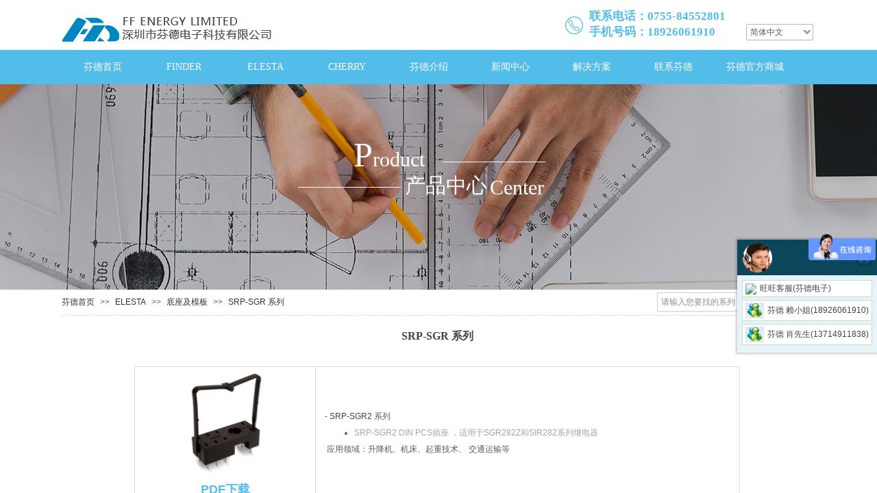

--- FILE ---
content_type: text/html; charset=utf-8
request_url: http://www.ff-energy.com/page101?product_id=315&menu_id=274
body_size: 19587
content:
<!DOCTYPE html PUBLIC "-//W3C//DTD XHTML 1.0 Transitional//EN" "http://www.w3.org/TR/xhtml1/DTD/xhtml1-transitional.dtd">
<html xmlns="http://www.w3.org/1999/xhtml" lang="zh-Hans" >
	<head>
		<meta http-equiv="X-UA-Compatible" content="IE=Edge,chrome=1" />
	<meta name="viewport" content="width=1100" />	<meta http-equiv="Content-Type" content="text/html; charset=utf-8" />
		<meta name="format-detection" content="telephone=no" />
	     <meta http-equiv="Cache-Control" content="no-transform"/> 
     <meta http-equiv="Cache-Control" content="no-siteapp"/>
	<title>SRP-SGR 系列</title>
	<meta name="keywords"  content="finder继电器,cherry开关,elesta强制导向安全继电器,深圳市芬德电子科技有限公司" />
	<meta name="description" content="深圳市芬德电子科技有限公司主要经营finder继电器,elesta强制导向安全继电器,cherry开关三大欧洲知名品牌,芬德电子致力于成为更专业、可持续、高效互联的高品质服务平台,咨询热线:0755-84552800" />
    
                
			<link rel="shortcut icon" href="http://pmo58039c.pic34.websiteonline.cn/upload/bitbug_favicon.ico" type="image/x-icon" />
	<link rel="Bookmark" href="http://pmo58039c.pic34.websiteonline.cn/upload/bitbug_favicon.ico" />
		

		<link href="http://static.websiteonline.cn/website/template/default/css/default.css?v=17534100" rel="stylesheet" type="text/css" />
<link href="http://www.ff-energy.com/template/default/css/font/font.css?v=15750090" rel="stylesheet" type="text/css" />
<link href="http://www.ff-energy.com/template/default/css/wpassword/iconfont.css?v=17496248" rel="stylesheet" type="text/css" />
<link href="http://static.websiteonline.cn/website/plugin/title/css/title.css?v=17083134" rel="stylesheet" type="text/css" />
<link href="http://static.websiteonline.cn/website/plugin/media/css/media.css?v=14077216" rel="stylesheet" type="text/css" />
<link href="http://static.websiteonline.cn/website/plugin/sitesearch/css/sitesearch.css?v=16861948" rel="stylesheet" type="text/css" />
<link href="http://static.websiteonline.cn/website/plugin/breadcrumb/css/breadcrumb.css?v=16086008" rel="stylesheet" type="text/css" />
<link href="http://static.websiteonline.cn/website/plugin/product_detail/css/product_detail.css?v=15283602" rel="stylesheet" type="text/css" />
<link href="http://static.websiteonline.cn/website/plugin/customerservice/css/customerservice.css?v=14077216" rel="stylesheet" type="text/css" />
<style type="text/css">.scroll_contain a:link{font-family:宋体,Arial;font-size:12px;font-weight:normal;font-style:normal;}
#scroll_container a:visited{font-weight:normal;font-style:normal;}
#scroll_container a:hover{color:#53bdea;font-weight:normal;font-style:normal;}
.prop_rotate_angle sup,.prop_rotate_angle .posblk-deg{font-size:11px; color:#CDCDCD; font-weight:normal; font-style:normal; }ins#qiao-wrap{height:0;} #qiao-wrap{display:block;}
.scart_iframebox .sctit h2{color:#eb6100;border-color:#eb6100!important;} .scart_iframebox .sctit p.curpagetxt span.cur{color:#eb6100}
</style><style>.iframebox{background-color:#eeeeee!important;background-image:none!important;}</style> 
</head>
<body  >
<input type="hidden" value="2" name="_user_level_val" />
								<script type="text/javascript" language="javascript" src="http://static.websiteonline.cn/website/script/??libsjq.js,jquery.custom.js,jquery.lazyload.js,jquery.rotateutility.js,lab.js,wopop_all.js,jquery.cookie.js,jquery.simplemodal.js,fullcollumn.js,objectFitPolyfill.min.js,ierotate.js,effects/velocity.js,effects/velocity.ui.js,effects/effects.js,fullpagescroll.js,common.js,heightAdapt.js?v=17573096"></script>
<script type="text/javascript" language="javascript" src="http://static.websiteonline.cn/website/plugin/??media/js/init.js,new_navigation/js/overall.js,new_navigation/styles/hs12/init.js,sitesearch/js/init.js,breadcrumb/js/init.js,product_detail/js/init.js?v=17636160"></script>
	<script type="text/javascript" language="javascript">
    			var webmodel = {};
	        
    wp_pages_global_func($.extend({
        'isedit': '0',
        'islogin': '0',
        'domain': 'pmo58039c',
        'p_rooturl': 'http://www.ff-energy.com',
        'static_rooturl': 'http://static.websiteonline.cn/website',
        'interface_locale': "zh_CN",
        'dev_mode': "0",
        'getsession': ''
    }, {"phpsessionid":"","punyurl":"http:\/\/www.ff-energy.com","curr_locale":"zh_CN","mscript_name":"","converted":false}));
    
	</script>

<link href="http://www.ff-energy.com/da3c49d78541c491b52a91d4b6c27b99.cssx" rel="stylesheet" /><div id="page_set_css">
</div><input type="hidden" id="page_id" name="page_id" value="100" rpid="100">
<div id="scroll_container" class="scroll_contain" style="">
	    	<div id="scroll_container_bg" style=";">&nbsp;</div>
<script>
initScrollcontainerHeight();	
</script>
     <div id="overflow_canvas_container">        <div id="canvas" style=" margin: 0 auto;width:1100px;;height:900px">
    <div id='layer2D2549A9EF9B9B049911767E66EB8045' type='title'  class='cstlayer' style='left: 770px; top: 12px; position: absolute; z-index: 111; width: 239px; height: 44px; '  mid=""    deg='0'><div class="wp-title_content" style="overflow-wrap: break-word; padding: 0px; border-color: transparent; border-width: 0px; height: 44px; width: 239px; display: block; border-style: solid;"><p style="color: rgb(90, 90, 90); font-family: Arial, 宋体, Helvetica, sans-serif, Verdana; font-size: 12px;"><span style="color: rgb(83, 189, 234); font-size: 17px; font-family: 微软雅黑;"><strong>联系电话：0755-84552801</strong></span></p><p><font color="#53bdea" face="微软雅黑"><span style="font-size: 17px;"><strong>手机号码：18926061910</strong></span></font></p></div>
<script type="text/javascript">
$(function(){
	$('.wp-title_content').each(function(){
		if($(this).find('div').attr('align')=='justify'){
			$(this).find('div').css({'text-justify':'inter-ideograph','text-align':'justify'});
		}
	})	
})
</script>

</div><script>				 $('#layer2D2549A9EF9B9B049911767E66EB8045').triggerHandler('layer_ready');</script><div id='layer615A3BF95575CC3A22D1D73DA2144FFD' type='media'  class='cstlayer' style='left: 84px; top: 13px; position: absolute; z-index: 110; width: 222px; height: 52px; '  mid=""    deg='0'><script>
create_pc_media_set_pic('layer615A3BF95575CC3A22D1D73DA2144FFD',false);
</script>
<div class="wp-media_content"  style="overflow: hidden; width: 222px; height: 52px; border-width: 0px; border-style: solid; padding: 0px;" type="0">
<div class="img_over"  style='overflow: hidden; border-color: transparent; border-width: 0px; width: 222px; height: 52px; position: relative;'>

<div class="imgloading" style="z-index:100;"> </div>
<a class="media_link" style="line-height:normal;" href="http://www.ff-energy.com/page1"  >
<img  id="wp-media-image_layer615A3BF95575CC3A22D1D73DA2144FFD" onerror="set_thumb_layer615A3BF95575CC3A22D1D73DA2144FFD(this);" onload="set_thumb_layer615A3BF95575CC3A22D1D73DA2144FFD(this);" class="paragraph_image"  type="cut" src="http://pmo58039c.pic34.websiteonline.cn/upload/LOGO_v5cd.jpg" style="width: 293px; height: 52px; left: -71px; position: relative;;" />
</a>
</div>

</div>
<script>
(function(){
		layer_media_init_func('layer615A3BF95575CC3A22D1D73DA2144FFD',{"isedit":false,"has_effects":false});
})()
</script>
</div><script>				 $('#layer615A3BF95575CC3A22D1D73DA2144FFD').triggerHandler('layer_ready');</script><div id='layerA013E74F934FDA14E0200AE7984C0E9C' type='media'  class='cstlayer' style='left: 735px; top: 24px; position: absolute; z-index: 126; width: 26px; height: 26px; '  mid=""    deg='0'><script>
create_pc_media_set_pic('layerA013E74F934FDA14E0200AE7984C0E9C',false);
</script>
<div class="wp-media_content"  style="overflow: hidden; width: 26px; height: 26px; border-width: 0px; border-style: solid; padding: 0px;" type="0">
<div class="img_over"  style='overflow: hidden; border-color: transparent; border-width: 0px; width: 26px; height: 26px; position: relative;'>

<div class="imgloading" style="z-index:100;"> </div>
<img  id="wp-media-image_layerA013E74F934FDA14E0200AE7984C0E9C" onerror="set_thumb_layerA013E74F934FDA14E0200AE7984C0E9C(this);" onload="set_thumb_layerA013E74F934FDA14E0200AE7984C0E9C(this);" class="paragraph_image"  type="zoom" src="http://pmo58039c.pic34.websiteonline.cn/upload/bp0c.png" style="width: 26px; height: 26px;;" />
</div>

</div>
<script>
(function(){
		layer_media_init_func('layerA013E74F934FDA14E0200AE7984C0E9C',{"isedit":false,"has_effects":false});
})()
</script>
</div><script>				 $('#layerA013E74F934FDA14E0200AE7984C0E9C').triggerHandler('layer_ready');</script><div id='layerE5B52F7EDFD4CDE0A3E54327652304CF' type='media'  class='cstlayer' style='left: 1px; top: 24px; position: absolute; z-index: 109; width: 84px; height: 37px; '  mid=""    deg='0'><script>
create_pc_media_set_pic('layerE5B52F7EDFD4CDE0A3E54327652304CF',false);
</script>
<div class="wp-media_content"  style="overflow: hidden; width: 84px; height: 37px; border-width: 0px; border-style: solid; padding: 0px;" type="0">
<div class="img_over"  style='overflow: hidden; border-color: transparent; border-width: 0px; position: relative; width: 84px; height: 37px;'>

<div class="imgloading" style="z-index:100;"> </div>
<img  id="wp-media-image_layerE5B52F7EDFD4CDE0A3E54327652304CF" onerror="set_thumb_layerE5B52F7EDFD4CDE0A3E54327652304CF(this);" onload="set_thumb_layerE5B52F7EDFD4CDE0A3E54327652304CF(this);" class="paragraph_image"  type="zoom" src="http://pmo58039c.pic34.websiteonline.cn/upload/fflogo.png" style="width: auto; height: 37px; top: 0px; left: -3px; position: relative;;" />
</div>

</div>
<script>
(function(){
		layer_media_init_func('layerE5B52F7EDFD4CDE0A3E54327652304CF',{"isedit":false,"has_effects":false});
})()
</script>
</div><script>				 $('#layerE5B52F7EDFD4CDE0A3E54327652304CF').triggerHandler('layer_ready');</script><div id='layerF0AC93947C560EEA9EB06B0AF120ED61' type='multilingual'  class='cstlayer' style='left: 999px; top: 35px; position: absolute; z-index: 101; width: 101px; height: 28px; '  mid=""    deg='0'><script type="text/javascript">
function wp_multilingual_changeLang(id)
{
	$.ajax({
		type:'POST',
		url:parseToURL('multilingual','changeLang'),
		data:"id="+id,
		success:function(js_code){
			eval(js_code);
		},
		error:function(response){
			wp_alert("Choose the language.<br/>请求失败");
		}
	});
}
</script>
<div class="wp-multilingual_content" style="border-color: transparent; border-width: 0px; width: 101px; height: 28px;" langstyle="simple">
<div skin="simple" class="wp-multilingual_css" style="display:none;"></div>
<div class="wp-content">
 
    <script type="text/javascript"> 
$(function(){
	var fatherid = $("#layerF0AC93947C560EEA9EB06B0AF120ED61").attr('fatherid');
	var fartherInfixed = $("#"+fatherid).attr('infixed')||0;
	if(fartherInfixed==1) $("#layerF0AC93947C560EEA9EB06B0AF120ED61").find('.wp-diy-selectedc-outside').remove();
	$("#layerF0AC93947C560EEA9EB06B0AF120ED61").find('select').cstselect({selectclass:'wp-diy-selectedc'});
			  
})
 
</script>
 
<select name="defaultlang" id="defaultlang" style="width:100px;"  onchange="wp_multilingual_changeLang(this.value)">
			<option value="1"  class="wp-language-1 wp-langitem-layerF0AC93947C560EEA9EB06B0AF120ED61"  >English</option>
			    <option value="2" selected  class="wp-language-2 wp-langitem-layerF0AC93947C560EEA9EB06B0AF120ED61"  >简体中文</option>
    	</select>
  
</div>
</div>
 <script type="text/javascript">
		$(function(){
		if ($('div.wp-diy-selecteda-outside').length || $('div.wp-diy-selectedb-outside').length || $('div.wp-diy-selectedc-outside').length || $('div.wp-diy-selectedd-outside').length) {
			$('#scroll_container').scroll(function(){
				$('body').children('div.wp-diy-selecteda-content').remove();
				$('body').children('div.wp-diy-selectedb-content').remove();
				$('body').children('div.wp-diy-selectedc-content').remove();
				$('body').children('div.wp-diy-selectedd-content').remove();
			});
		}
	});
	$('#layerF0AC93947C560EEA9EB06B0AF120ED61').layer_ready(function(){
		var custom_css = '';
		var langstyle = 'simple';
		var $curlayer = $('#layerF0AC93947C560EEA9EB06B0AF120ED61');
		var custom_a_font_size = $curlayer.find('.wp-content .custom_dom_class').css('font-size');
		var custom_a_color = $curlayer.find('.wp-content .custom_dom_class').css('color');
		if(custom_a_font_size){
			$curlayer.find('.wp-content .custom_dom_class a').css('font-size',custom_a_font_size);
		}
		if(custom_a_color){
			$curlayer.find('.wp-content .custom_dom_class a').css('color',custom_a_color);
		}
		if((langstyle == 'default' || langstyle == 'yellow') && custom_css == ''){
			$curlayer.find('.wp-content p.custom_dom_class a').css('color','red');
		}
		var time=100;
		if(langstyle == 'custom5' || langstyle == 'custom6') time=500;
		$curlayer.find(".aout_over").unbind('click.toggle').bind('click.toggle',function(){$curlayer.find(".text-a").slideToggle(time);});
		setTimeout(function(){
			var text_a_font_size = $curlayer.find('.wp-content .custom_dom_class a').css('font-size') || '12px';
			var text_a_color = $curlayer.find('.wp-content .custom_dom_class .aout').css('color') || '#ffffff';
			var text_a_bgcolor = $curlayer.find('.wp-content .custom_dom_class').css('background-color') || '#ffffff';
			var text_a_border_radius = $curlayer.find('.wp-content .custom_dom_class .aout').css('border-radius') || '5px';
			var $text_a = $curlayer.find('.wp-content .custom_dom_class .text-a');
			if(text_a_font_size){$text_a.find('a').css('font-size',text_a_font_size);}
			if(text_a_color){$text_a.find('a').css('color',text_a_color);}
			if(text_a_bgcolor){$text_a.css('background-color',text_a_bgcolor);}
			if(text_a_border_radius){$text_a.css('border-radius',text_a_border_radius);}
		},400);
	});
</script>
</div><script>				 $('#layerF0AC93947C560EEA9EB06B0AF120ED61').triggerHandler('layer_ready');</script><div id="layerA96140709F485C27C9CAF918022ED9E1" class="full_column"   style="width:1100px;position:absolute;top:73px;height:50px;z-index:107;">
    <div class="full_width " style="position:absolute;height:50px;background-color:#53bdea;background:;">		
    </div>
			<div class="full_content" style="width:1100px; position:absolute;left:0;top:0;margin-left: 0px;;height:50px;">
								<div id='layer2BD43ACCA90E029E2508FF666DF0502D' type='new_navigation'  class='cstlayer' style='left: 0px; top: 0px; position: absolute; z-index: 108; width: 1085px; height: 50px; '  mid=""  fatherid='layerA96140709F485C27C9CAF918022ED9E1'    deg='0'><div class="wp-new_navigation_content" style="border-color: transparent; border-width: 0px; width: 1085px; border-style: solid; padding: 0px; display: block; overflow: visible; height: auto;;display:block;overflow:hidden;height:0px;" type="0">
<script type="text/javascript"> 
		
		$("#layer2BD43ACCA90E029E2508FF666DF0502D").data("m_show", '');
	</script>
<div skin="hs12" class="nav1 menu_hs12" ishorizon="1" colorstyle="red" direction="0" more="更多" moreshow="0" morecolor="darkorange" hover="1" hover_scr="0" submethod="0" umenu="0" dmenu="0" sethomeurl="http://www.ff-energy.com/page1" smcenter="0">
		<ul id="nav_layer2BD43ACCA90E029E2508FF666DF0502D" class="navigation"  style="width:auto;"  >
		<li style="z-index:2;"  class="wp_subtop"  pid="1" ><a  class="  "  href="http://www.ff-energy.com" target="_blank">芬德首页</a></li><li style="z-index:2;"  class="wp_subtop"  pid="150" ><a  class=" sub "  href="#?menu_id=150" target="_blank">FINDER</a><ul style="z-index:2;"><li style="z-index:3;"  class=""  pid=0 ><a  class=" sub "  href="#?menu_id=102">PCB继电器</a><ul style="z-index:3;"><li style="z-index:4;"  class=""  pid=0 ><a  class="  "  href="http://www.ff-energy.com/page101?product_id=60&menu_id=110">30系列</a></li><li style="z-index:4;"  class=""  pid=0 ><a  class="  "  href="http://www.ff-energy.com/page101?product_id=61&menu_id=111">32系列</a></li><li style="z-index:4;"  class=""  pid=0 ><a  class="  "  href="http://www.ff-energy.com/page101?product_id=62&menu_id=112">34系列</a></li><li style="z-index:4;"  class=""  pid=0 ><a  class="  "  href="http://www.ff-energy.com/page101?product_id=88&menu_id=113">36系列</a></li><li style="z-index:4;"  class=""  pid=0 ><a  class="  "  href="http://www.ff-energy.com/page101?product_id=63&menu_id=114">40系列</a></li><li style="z-index:4;"  class=""  pid=0 ><a  class="  "  href="http://www.ff-energy.com/page101?product_id=94&menu_id=115">41系列</a></li><li style="z-index:4;"  class=""  pid=0 ><a  class="  "  href="http://www.ff-energy.com/page101?product_id=95&menu_id=116">43系列</a></li><li style="z-index:4;"  class=""  pid=0 ><a  class="  "  href="http://www.ff-energy.com/page101?product_id=98&menu_id=117">44系列</a></li><li style="z-index:4;"  class=""  pid=0 ><a  class="  "  href="http://www.ff-energy.com/page101?product_id=106&menu_id=118">45系列</a></li></ul></li><li style="z-index:3;"  class=""  pid=0 ><a  class=" sub "  href="#?menu_id=103">工业继电器</a><ul style="z-index:3;"><li style="z-index:4;"  class=""  pid=0 ><a  class="  "  href="http://www.ff-energy.com/page101?product_id=92&menu_id=126">46系列</a></li><li style="z-index:4;"  class=""  pid=0 ><a  class="  "  href="http://www.ff-energy.com/page101?product_id=67&menu_id=127">55系列</a></li><li style="z-index:4;"  class=""  pid=0 ><a  class="  "  href="http://www.ff-energy.com/page101?product_id=91&menu_id=128">56系列</a></li><li style="z-index:4;"  class=""  pid=0 ><a  class="  "  href="http://www.ff-energy.com/page101?product_id=69&menu_id=129">60系列</a></li><li style="z-index:4;"  class=""  pid=0 ><a  class="  "  href="http://www.ff-energy.com/page101?product_id=115&menu_id=130">62系列</a></li><li style="z-index:4;"  class=""  pid=0 ><a  class="  "  href="http://www.ff-energy.com/page101?product_id=116&menu_id=131">65系列</a></li><li style="z-index:4;"  class=""  pid=0 ><a  class="  "  href="http://www.ff-energy.com/page101?product_id=114&menu_id=132">66系列</a></li><li style="z-index:4;"  class=""  pid=0 ><a  class="  "  href="http://www.ff-energy.com/page101?product_id=172&menu_id=133">67系列</a></li><li style="z-index:4;"  class=""  pid=0 ><a  class="  "  href="http://www.ff-energy.com/page101?product_id=173&menu_id=134">RB系列</a></li><li style="z-index:4;"  class=""  pid=0 ><a  class="  "  href="http://www.ff-energy.com/page101?product_id=174&menu_id=135">RR系列</a></li></ul></li><li style="z-index:3;"  class=""  pid=0 ><a  class=" sub "  href="#?menu_id=104">继电器接口模块</a><ul style="z-index:3;"><li style="z-index:4;"  class=""  pid=0 ><a  class="  "  href="http://www.ff-energy.com/page101?product_id=64&menu_id=136">38系列</a></li><li style="z-index:4;"  class=""  pid=0 ><a  class="  "  href="http://www.ff-energy.com/page101?product_id=66&menu_id=137">39系列</a></li><li style="z-index:4;"  class=""  pid=0 ><a  class="  "  href="http://www.ff-energy.com/page101?product_id=121&menu_id=138">48系列</a></li><li style="z-index:4;"  class=""  pid=0 ><a  class="  "  href="http://www.ff-energy.com/page101?product_id=123&menu_id=139">4C系列</a></li><li style="z-index:4;"  class=""  pid=0 ><a  class="  "  href="http://www.ff-energy.com/page101?product_id=122&menu_id=140">58系列</a></li><li style="z-index:4;"  class=""  pid=0 ><a  class="  "  href="http://www.ff-energy.com/page101?product_id=124&menu_id=141">19系列</a></li></ul></li><li style="z-index:3;"  class=""  pid=0 ><a  class=" sub "  href="#?menu_id=105">强制导向继电器</a><ul style="z-index:3;"><li style="z-index:4;"  class=""  pid=0 ><a  class="  "  href="http://www.ff-energy.com/page101?product_id=117&menu_id=142">50系列</a></li><li style="z-index:4;"  class=""  pid=0 ><a  class="  "  href="http://www.ff-energy.com/page101?product_id=118&menu_id=143">7S系列</a></li></ul></li><li style="z-index:3;"  class=""  pid=0 ><a  class=" sub "  href="#?menu_id=106">固态继电器（SSR）</a><ul style="z-index:3;"><li style="z-index:4;"  class=""  pid=0 ><a  class="  "  href="http://www.ff-energy.com/page101?product_id=119&menu_id=147">77系列</a></li></ul></li><li style="z-index:3;"  class=""  pid=0 ><a  class=" sub "  href="http://www.ff-energy.com/page155">功率继电器</a><ul style="z-index:3;"><li style="z-index:4;"  class=""  pid=0 ><a  class="  "  href="http://www.ff-energy.com/page101?product_id=120&menu_id=156">78系列</a></li></ul></li><li style="z-index:3;"  class=""  pid=0 ><a  class=" sub "  href="http://www.ff-energy.com/page157">时间继电器</a><ul style="z-index:3;"><li style="z-index:4;"  class=""  pid=0 ><a  class="  "  href="http://www.ff-energy.com/page101?product_id=65&menu_id=159">80系列</a></li><li style="z-index:4;"  class=""  pid=0 ><a  class="  "  href="http://www.ff-energy.com/page101?product_id=125&menu_id=158">81系列</a></li><li style="z-index:4;"  class=""  pid=0 ><a  class="  "  href="http://www.ff-energy.com/page101?product_id=171&menu_id=160">83系列</a></li><li style="z-index:4;"  class=""  pid=0 ><a  class="  "  href="http://www.ff-energy.com/page101?product_id=329&menu_id=161" target="_blank">84系列</a></li><li style="z-index:4;"  class=""  pid=0 ><a  class="  "  href="http://www.ff-energy.com/page101?product_id=177&menu_id=162">85系列</a></li><li style="z-index:4;"  class=""  pid=0 ><a  class="  "  href="http://www.ff-energy.com/page101?product_id=178&menu_id=163">86系列</a></li><li style="z-index:4;"  class=""  pid=0 ><a  class="  "  href="http://www.ff-energy.com/page101?product_id=176&menu_id=164">88系列</a></li></ul></li><li style="z-index:3;"  class=""  pid=0 ><a  class=" sub "  href="http://www.ff-energy.com/page165">光敏继电器</a><ul style="z-index:3;"><li style="z-index:4;"  class=""  pid=0 ><a  class="  "  href="http://www.ff-energy.com/page101?product_id=126&menu_id=166">10系列</a></li><li style="z-index:4;"  class=""  pid=0 ><a  class="  "  href="http://www.ff-energy.com/page101?product_id=127&menu_id=167">11系列</a></li></ul></li><li style="z-index:3;"  class=""  pid=0 ><a  class="  "  href="#?menu_id=154">更多分类</a></li></ul></li><li style="z-index:2;"  class="wp_subtop"  pid="151" ><a  class=" sub "  href="#?menu_id=151" target="_blank">ELESTA</a><ul style="z-index:2;"><li style="z-index:3;"  class=""  pid=0 ><a  class=" sub "  href="#?menu_id=256">SIS 系列</a><ul style="z-index:3;"><li style="z-index:4;"  class=""  pid=0 ><a  class="  "  href="http://www.ff-energy.com/page101?product_id=68&menu_id=248">SIS 2 系列</a></li><li style="z-index:4;"  class=""  pid=0 ><a  class="  "  href="http://www.ff-energy.com/page101?product_id=89&menu_id=249">SIS 3 系列</a></li><li style="z-index:4;"  class=""  pid=0 ><a  class="  "  href="http://www.ff-energy.com/page101?product_id=96&menu_id=257">SIS 4 系列</a></li><li style="z-index:4;"  class=""  pid=0 ><a  class="  "  href="http://www.ff-energy.com/page101?product_id=97&menu_id=258">SIS 6 系列</a></li></ul></li><li style="z-index:3;"  class=""  pid=0 ><a  class=" sub "  href="#?menu_id=255">SIF 系列</a><ul style="z-index:3;"><li style="z-index:4;"  class=""  pid=0 ><a  class="  "  href="http://www.ff-energy.com/page101?product_id=99&menu_id=259">SIF 3 系列</a></li><li style="z-index:4;"  class=""  pid=0 ><a  class="  "  href="http://www.ff-energy.com/page101?product_id=100&menu_id=260">SIF 4 系列</a></li><li style="z-index:4;"  class=""  pid=0 ><a  class="  "  href="http://www.ff-energy.com/page101?product_id=134&menu_id=261">SIF 6 系列</a></li></ul></li><li style="z-index:3;"  class=""  pid=0 ><a  class=" sub "  href="#?menu_id=254">SGR 系列</a><ul style="z-index:3;"><li style="z-index:4;"  class=""  pid=0 ><a  class="  "  href="http://www.ff-energy.com/page101?product_id=102&menu_id=262">SRG 282 ZK 系列</a></li></ul></li><li style="z-index:3;"  class=""  pid=0 ><a  class=" sub "  href="#?menu_id=253">SIM 系列</a><ul style="z-index:3;"><li style="z-index:4;"  class=""  pid=0 ><a  class="  "  href="http://www.ff-energy.com/page101?product_id=101&menu_id=263">SIM 2 系列</a></li><li style="z-index:4;"  class=""  pid=0 ><a  class="  "  href="http://www.ff-energy.com/page101?product_id=109&menu_id=264">SIM 3 系列</a></li><li style="z-index:4;"  class=""  pid=0 ><a  class="  "  href="http://www.ff-energy.com/page101?product_id=110&menu_id=265">SIM 4 系列</a></li></ul></li><li style="z-index:3;"  class=""  pid=0 ><a  class=" sub "  href="#?menu_id=252">SLR 系列</a><ul style="z-index:3;"><li style="z-index:4;"  class=""  pid=0 ><a  class="  "  href="http://www.ff-energy.com/page101?product_id=111&menu_id=266">SLR 4 系列</a></li></ul></li><li style="z-index:3;"  class=""  pid=0 ><a  class=" sub "  href="#?menu_id=251">SIR 系列</a><ul style="z-index:3;"><li style="z-index:4;"  class=""  pid=0 ><a  class="  "  href="http://www.ff-energy.com/page101?product_id=112&menu_id=267">SIR 4 系列</a></li><li style="z-index:4;"  class=""  pid=0 ><a  class="  "  href="http://www.ff-energy.com/page101?product_id=131&menu_id=268">SIR 6 系列</a></li><li style="z-index:4;"  class=""  pid=0 ><a  class="  "  href="http://www.ff-energy.com/page101?product_id=132&menu_id=269">SIR 8 系列</a></li><li style="z-index:4;"  class=""  pid=0 ><a  class="  "  href="http://www.ff-energy.com/page101?product_id=133&menu_id=270">SIR 10 系列</a></li></ul></li><li style="z-index:3;"  class=""  pid=0 ><a  class=" sub "  href="#?menu_id=250">SIP 系列</a><ul style="z-index:3;"><li style="z-index:4;"  class=""  pid=0 ><a  class="  "  href="http://www.ff-energy.com/page101?product_id=137&menu_id=271">SIP 6 系列</a></li></ul></li><li style="z-index:3;"  class=""  pid=0 ><a  class=" sub "  href="#?menu_id=345" target="_blank">SID 系列</a><ul style="z-index:3;"><li style="z-index:4;"  class=""  pid=0 ><a  class="  "  href="http://www.ff-energy.com/page101?product_id=339&menu_id=346">SID 4 系列</a></li><li style="z-index:4;"  class=""  pid=0 ><a  class="  "  href="http://www.ff-energy.com/page101?product_id=345&menu_id=349">SID 3 系列</a></li></ul></li><li style="z-index:3;"  class=""  pid=0 ><a  class=" sub "  href="#?menu_id=247">底座及模板</a><ul style="z-index:3;"><li style="z-index:4;"  class=""  pid=0 ><a  class="  "  href="http://www.ff-energy.com/page101?product_id=313&menu_id=272">SRP-SIM 系列</a></li><li style="z-index:4;"  class=""  pid=0 ><a  class="  "  href="http://www.ff-energy.com/page101?product_id=314&menu_id=273">SRD-SIM 系列</a></li><li style="z-index:4;"  class=""  pid=0 ><a  class="  "  href="http://www.ff-energy.com/page101?product_id=315&menu_id=274">SRP-SGR 系列</a></li><li style="z-index:4;"  class=""  pid=0 ><a  class="  "  href="http://www.ff-energy.com/page101?product_id=316&menu_id=275">SRD-SGR 模块系列</a></li></ul></li></ul></li><li style="z-index:2;"  class="wp_subtop"  pid="152" ><a  class=" sub "  href="#?menu_id=152">CHERRY</a><ul style="z-index:2;"><li style="z-index:3;"  class=""  pid=0 ><a  class=" sub "  href="#?menu_id=170">机械式键盘开关</a><ul style="z-index:3;"><li style="z-index:4;"  class=""  pid=0 ><a  class="  "  href="http://www.ff-energy.com/page101?product_id=283&menu_id=277">CHERRY MX SPEED RGB（银轴 RGB）</a></li><li style="z-index:4;"  class=""  pid=0 ><a  class="  "  href="http://www.ff-energy.com/page101?product_id=294&menu_id=278">CHERRY MX SPEED SILVER（银轴）</a></li><li style="z-index:4;"  class=""  pid=0 ><a  class="  "  href="http://www.ff-energy.com/page101?product_id=295&menu_id=279">CHERRY MX RGB NATURE WHITE（奶轴 RGB）</a></li><li style="z-index:4;"  class=""  pid=0 ><a  class="  "  href="http://www.ff-energy.com/page101?product_id=296&menu_id=280">CHERRY MX SILENT RGB RED（红轴 静音 RGB）</a></li><li style="z-index:4;"  class=""  pid=0 ><a  class="  "  href="http://www.ff-energy.com/page101?product_id=297&menu_id=281">CHERRY MX SILENT RGB BLACK（黑轴 静音 RGB）</a></li><li style="z-index:4;"  class=""  pid=0 ><a  class="  "  href="http://www.ff-energy.com/page101?product_id=298&menu_id=282">CHERRY MX SILENT RED（红轴 静音）</a></li><li style="z-index:4;"  class=""  pid=0 ><a  class="  "  href="http://www.ff-energy.com/page101?product_id=299&menu_id=283">CHERRY MX SILENT BLACK（黑轴 静音）</a></li><li style="z-index:4;"  class=""  pid=0 ><a  class="  "  href="http://www.ff-energy.com/page101?product_id=300&menu_id=284">CHERRY MX1A-LXXA/B（红轴 RGB）</a></li><li style="z-index:4;"  class=""  pid=0 ><a  class="  "  href="http://www.ff-energy.com/page101?product_id=301&menu_id=285">CHERRY MX1A-1XXX（黑轴 RGB）</a></li><li style="z-index:4;"  class=""  pid=0 ><a  class="  "  href="http://www.ff-energy.com/page101?product_id=302&menu_id=286">CHERRY MX1A-GXXA/B（茶轴 RGB）</a></li><li style="z-index:4;"  class=""  pid=0 ><a  class="  "  href="http://www.ff-energy.com/page101?product_id=303&menu_id=287">CHERRY MX1A-EXXX（青轴 RGB）</a></li><li style="z-index:4;"  class=""  pid=0 ><a  class="  "  href="http://www.ff-energy.com/page101?product_id=304&menu_id=288">CHERRY ML1A-XXXX（机械轴）</a></li><li style="z-index:4;"  class=""  pid=0 ><a  class="  "  href="http://www.ff-energy.com/page101?product_id=305&menu_id=289">CHERRY MX1A-LXXX（红轴）</a></li><li style="z-index:4;"  class=""  pid=0 ><a  class="  "  href="http://www.ff-energy.com/page101?product_id=306&menu_id=290">CHERRY MX1A-1XXX（黑轴）</a></li><li style="z-index:4;"  class=""  pid=0 ><a  class="  "  href="http://www.ff-energy.com/page101?product_id=307&menu_id=291">CHERRY MX1A-2XXX（灰轴）</a></li><li style="z-index:4;"  class=""  pid=0 ><a  class="  "  href="http://www.ff-energy.com/page101?product_id=308&menu_id=292">CHERRY MX1A-GXXX（茶轴）</a></li><li style="z-index:4;"  class=""  pid=0 ><a  class="  "  href="http://www.ff-energy.com/page101?product_id=309&menu_id=293">CHERRY MX1A-EXXX（青轴）</a></li><li style="z-index:4;"  class=""  pid=0 ><a  class="  "  href="http://www.ff-energy.com/page101?product_id=310&menu_id=294">CHERRY MX1A-FXXX（绿轴）</a></li><li style="z-index:4;"  class=""  pid=0 ><a  class="  "  href="http://www.ff-energy.com/page101?product_id=311&menu_id=295">CHERRY MX1A-AXXX（奶轴）</a></li><li style="z-index:4;"  class=""  pid=0 ><a  class="  "  href="http://www.ff-energy.com/page101?product_id=312&menu_id=296">CHERRY MX1A-CXXX（白轴）</a></li><li style="z-index:4;"  class=""  pid=0 ><a  class="  "  href="http://www.ff-energy.com/page101?product_id=328&menu_id=343" target="_blank">CHERRY MX LOW PROFILE RGB RED（红矮轴）</a></li></ul></li><li style="z-index:3;"  class=""  pid=0 ><a  class=" sub "  href="#?menu_id=171">开关</a><ul style="z-index:3;"><li style="z-index:4;"  class=""  pid=0 ><a  class="  "  href="http://www.ff-energy.com/page101?product_id=317&menu_id=297">PACA-3000</a></li><li style="z-index:4;"  class=""  pid=0 ><a  class="  "  href="http://www.ff-energy.com/page101?product_id=319&menu_id=298">PAGA-3000</a></li></ul></li><li style="z-index:3;"  class=""  pid=0 ><a  class=" sub "  href="#?menu_id=172" target="_blank">键盘</a><ul style="z-index:3;"><li style="z-index:4;"  class=""  pid=0 ><a  class="  "  href="http://www.ff-energy.com/page101?product_id=321&menu_id=342" target="_blank">G84-4400</a></li></ul></li></ul></li><li style="z-index:2;"  class="wp_subtop"  pid="86" ><a  class="  "  href="http://www.ff-energy.com/page86" target="_blank">芬德介绍</a></li><li style="z-index:2;"  class="wp_subtop"  pid="87" ><a  class="  "  href="http://www.ff-energy.com/page87">新闻中心</a></li><li style="z-index:2;"  class="wp_subtop"  pid="88" ><a  class="  "  href="http://www.ff-energy.com/page88" target="_blank">解决方案</a></li><li style="z-index:2;"  class="wp_subtop"  pid="89" ><a  class="  "  href="http://www.ff-energy.com/page89" target="_blank">联系芬德</a></li><li style="z-index:2;"  class="wp_subtop"  pid="91" ><a  class="  "  href="http://www.ff-energy.com/page91" target="_blank">芬德官方商城</a></li>	</ul>
</div>

<script type="text/javascript"> 
				$("#layer2BD43ACCA90E029E2508FF666DF0502D").data("datasty_", '@charset "utf-8";  #nav_layer2BD43ACCA90E029E2508FF666DF0502D,#nav_layer2BD43ACCA90E029E2508FF666DF0502D ul,#nav_layer2BD43ACCA90E029E2508FF666DF0502D li{list-style-type:none; margin:0px; padding:0px; border:thin none;}  #nav_layer2BD43ACCA90E029E2508FF666DF0502D {position:relative;padding-left:20px;background-image:url(http://static.websiteonline.cn/website/plugin/new_navigation/styles/hs12/nav_04_01_m0sL.jpg);background-repeat:repeat;background-position:top left;background-color:transparent;height:53px;-moz-border-radius:5px; -webkit-border-radius:5px; border-radius:5px;behavior: url(script/pie.htc);}  #nav_layer2BD43ACCA90E029E2508FF666DF0502D li.wp_subtop{padding-left:5px;padding-right:5px;text-align:center;height:53px;line-height:53px;position:relative;float:left; width:144px;padding-bottom:0px;background-image:none;background-color:transparent;background-repeat:no-repeat;background-position:right top;}  #nav_layer2BD43ACCA90E029E2508FF666DF0502D li.wp_subtop:hover{padding-left:5px;padding-right:5px;height:53px;line-height:53px;width:144px;text-align:center;background-image: url(http://static.websiteonline.cn/website/plugin/new_navigation/styles/hs12/nav_04_02_9XWW.jpg);background-repeat:no-repeat;background-color:transparent;background-position:top center;}  #nav_layer2BD43ACCA90E029E2508FF666DF0502D li.wp_subtop>a{white-space: nowrap;font-style:normal;font-weight:normal;font-family:arial;font-size:14px;display: block; padding: 0px; color:#ffffff; text-align:center; text-decoration: none;overflow:hidden;}  #nav_layer2BD43ACCA90E029E2508FF666DF0502D li.wp_subtop>a:hover{color:#fff; text-decoration: none;font-size:14px;font-style:normal;font-weight:normal;font-family:arial;color:#ffffff;text-align:center;}  #nav_layer2BD43ACCA90E029E2508FF666DF0502D ul {position:absolute;left:0px; display:none; background-color:transparent;margin-left:0px;}  #nav_layer2BD43ACCA90E029E2508FF666DF0502D ul li {padding-left:40px;padding-right:36px;text-align:left;position:relative; float: left;padding-bottom:0px;background-image:url(http://static.websiteonline.cn/website/plugin/new_navigation/styles/hs12/san_13_nnxI.png);background-color:#de3226;height:35px;line-height:35px;background-position:center left;background-repeat:no-repeat;}  #nav_layer2BD43ACCA90E029E2508FF666DF0502D ul li:hover{text-align:left;background-image:url(http://static.websiteonline.cn/website/plugin/new_navigation/styles/hs12/san_13_nnxI.png); background-color:#bf1c13;height:35px;line-height:35px;background-position:center left;background-repeat:no-repeat;}  #nav_layer2BD43ACCA90E029E2508FF666DF0502D ul li a {position:relative;bottom:2px;text-align:left;color:#fff;font-size:12px;font-family:arial;text-align:center;font-style:normal;font-weight:normal;white-space:nowrap;}  #nav_layer2BD43ACCA90E029E2508FF666DF0502D ul li a:hover{text-align:left;color:#fff;font-size:12px;font-family:arial;text-align:center;font-style:normal;font-weight:normal;}  #nav_layer2BD43ACCA90E029E2508FF666DF0502D ul ul {position:absolute;margin-left:120px;margin-top:-25px;display: none;}  #nav_layer2BD43ACCA90E029E2508FF666DF0502D  .ddli {display:none;clear:both;position: absolute;border-bottom: 1px solid rgb(224, 224, 224);box-shadow: 0px 3px 4px rgba(0, 0, 0, 0.18);padding:10px; text-align:left;background-color:#ffffff;}');
		$("#layer2BD43ACCA90E029E2508FF666DF0502D").data("datastys_", '#nav_layer2BD43ACCA90E029E2508FF666DF0502D{background-color:transparent;} #nav_layer2BD43ACCA90E029E2508FF666DF0502D{background-image:url(http://static.websiteonline.cn/website/plugin/new_navigation/view/images/png_bg.png);}   #nav_layer2BD43ACCA90E029E2508FF666DF0502D{height:50px;} #nav_layer2BD43ACCA90E029E2508FF666DF0502D li.wp_subtop{line-height:50px;} #nav_layer2BD43ACCA90E029E2508FF666DF0502D li.wp_subtop{height:50px;} #nav_layer2BD43ACCA90E029E2508FF666DF0502D li.wp_subtop>a{font-family:Microsoft YaHei;}  #nav_layer2BD43ACCA90E029E2508FF666DF0502D li.wp_subtop:hover{background-color:transparent;} #nav_layer2BD43ACCA90E029E2508FF666DF0502D li.wp_subtop>a:hover{font-family:Microsoft YaHei;} #nav_layer2BD43ACCA90E029E2508FF666DF0502D li.wp_subtop:hover{background-image:url("http://pmo58039c.pic34.websiteonline.cn/upload/2v1f.png");}   #nav_layer2BD43ACCA90E029E2508FF666DF0502D li.wp_subtop:hover{line-height:50px;}   #nav_layer2BD43ACCA90E029E2508FF666DF0502D li.wp_subtop:hover{height:50px;}      #nav_layer2BD43ACCA90E029E2508FF666DF0502D ul li a{font-family:Microsoft YaHei;}   #nav_layer2BD43ACCA90E029E2508FF666DF0502D ul li{background-image:url(http://static.websiteonline.cn/website/plugin/new_navigation/view/images/png_bg.png);}   #nav_layer2BD43ACCA90E029E2508FF666DF0502D ul li{background-color:#53bdea;}           #nav_layer2BD43ACCA90E029E2508FF666DF0502D ul li a:hover{font-family:Microsoft YaHei;}   #nav_layer2BD43ACCA90E029E2508FF666DF0502D ul li:hover{text-align:left;} #nav_layer2BD43ACCA90E029E2508FF666DF0502D ul li a:hover{text-align:left;}  #nav_layer2BD43ACCA90E029E2508FF666DF0502D ul li:hover{background-color:#0187d0;}  #nav_layer2BD43ACCA90E029E2508FF666DF0502D{border-radius:0px;behavior: url(script/pie.htc);} #nav_layer2BD43ACCA90E029E2508FF666DF0502D ul li{height:26px;} #nav_layer2BD43ACCA90E029E2508FF666DF0502D ul li{line-height:26px;} #nav_layer2BD43ACCA90E029E2508FF666DF0502D ul li:hover{height:26px;} #nav_layer2BD43ACCA90E029E2508FF666DF0502D ul li:hover{line-height:26px;}     #nav_layer2BD43ACCA90E029E2508FF666DF0502D li.wp_subtop{width:110px;} #nav_layer2BD43ACCA90E029E2508FF666DF0502D li.wp_subtop:hover{width:110px;}');
	
		</script>

<script type="text/javascript">
function wp_get_navstyle(layer_id,key){
		var navStyle = $.trim($("#"+layer_id).data(key));
		return navStyle;	
	
}	
richtxt('layer2BD43ACCA90E029E2508FF666DF0502D');
</script><script type="text/javascript">
layer_new_navigation_hs12_func({"isedit":false,"layer_id":"layer2BD43ACCA90E029E2508FF666DF0502D","menustyle":"hs12"});

</script></div>
<script type="text/javascript">
 $(function(){
	layer_new_navigation_content_func({"isedit":false,"layer_id":"layer2BD43ACCA90E029E2508FF666DF0502D","menustyle":"hs12","addopts":{"padding-left":"0"}});
});
</script>

</div><script>				 $('#layer2BD43ACCA90E029E2508FF666DF0502D').triggerHandler('layer_ready');</script>                                
                                <div class="fullcontent_opacity" style="width: 100%;height: 100%;position: absolute;left: 0;right: 0;top: 0;display:none;"></div>
			</div>
</div>
<script>
        $(".content_copen").live('click',function(){
        $(this).closest(".full_column").hide();
    });
	var $fullwidth=$('#layerA96140709F485C27C9CAF918022ED9E1 .full_width');
	$fullwidth.css({left:0-$('#canvas').offset().left+$('#scroll_container').offset().left-$('#scroll_container').scrollLeft()-$.parseInteger($('#canvas').css("borderLeftWidth")),width:$('#scroll_container_bg').width()});
	$(function () {
				var videoParams={"id":"layerA96140709F485C27C9CAF918022ED9E1","bgauto":null,"ctauto":null,"bVideouse":null,"cVideouse":null,"bgvHeight":null,"bgvWidth":null};
		fullcolumn_bgvideo_init_func(videoParams);
                var bgHoverParams={"full":{"hover":null,"opacity":null,"bg":"#53bdea","id":"layerA96140709F485C27C9CAF918022ED9E1","bgopacity":null,"zindextopcolorset":""},"full_con":{"hover":null,"opacity":null,"bg":null,"id":"layerA96140709F485C27C9CAF918022ED9E1","bgopacity":null}};
		fullcolumn_HoverInit(bgHoverParams);
        });
</script>


<div id="layer32D18DC3AC5BE08FF276D8786CC48B0C" class="full_column"   style="width:1100px;position:absolute;top:123px;height:300px;z-index:100;">
    <div class="full_width " style="position:absolute;height:300px;background-color:#CCCCCC;background-image:url('http://pmo58039c.pic34.websiteonline.cn/upload/ktef.jpg');background-position:center center;">		
    </div>
			<div class="full_content" style="width:1100px; position:absolute;left:0;top:0;margin-left: 0px;;height:300px;">
								                                
                                <div class="fullcontent_opacity" style="width: 100%;height: 100%;position: absolute;left: 0;right: 0;top: 0;display:none;"></div>
			</div>
</div>
<script>
        $(".content_copen").live('click',function(){
        $(this).closest(".full_column").hide();
    });
	var $fullwidth=$('#layer32D18DC3AC5BE08FF276D8786CC48B0C .full_width');
	$fullwidth.css({left:0-$('#canvas').offset().left+$('#scroll_container').offset().left-$('#scroll_container').scrollLeft()-$.parseInteger($('#canvas').css("borderLeftWidth")),width:$('#scroll_container_bg').width()});
	$(function () {
				var videoParams={"id":"layer32D18DC3AC5BE08FF276D8786CC48B0C","bgauto":null,"ctauto":null,"bVideouse":null,"cVideouse":null,"bgvHeight":null,"bgvWidth":null};
		fullcolumn_bgvideo_init_func(videoParams);
                var bgHoverParams={"full":{"hover":null,"opacity":null,"bg":"#CCCCCC","id":"layer32D18DC3AC5BE08FF276D8786CC48B0C","bgopacity":null,"zindextopcolorset":""},"full_con":{"hover":null,"opacity":null,"bg":null,"id":"layer32D18DC3AC5BE08FF276D8786CC48B0C","bgopacity":null}};
		fullcolumn_HoverInit(bgHoverParams);
        });
</script>


<div id='layer39797F7E81D4DC21CA7FBD25C5BB5C5A' type='title'  class='cstlayer' style='left: 426px; top: 191px; position: absolute; z-index: 102; width: 133px; height: 66px; '  mid=""    deg='0'><div class="wp-title_content" style="word-wrap: break-word; padding: 0px; border-color: transparent; border-width: 0px; height: 66px; width: 133px; display: block;"><span style="color: rgb(255, 255, 255);"><span style="font-family: 微软雅黑;"><span style="font-size: 50px;">P</span><span style="font-size: 30px;">roduct</span></span></span></div>

</div><script>				 $('#layer39797F7E81D4DC21CA7FBD25C5BB5C5A').triggerHandler('layer_ready');</script><div id='layerF4DD60975DB66089145CF1260BDCB756' type='line'  class='cstlayer' style='left: 556px; top: 221px; position: absolute; z-index: 103; width: 150px; height: 31px; '  mid=""    deg='0'><div class="wp-line_content" style="padding: 0px; border-color: transparent; border-width: 0px; overflow: hidden; width: 150px; height: 31px;"><div class="wpline-wrapper horizontal-solid"></div><script language="javascript">
</script></div></div><script>				 $('#layerF4DD60975DB66089145CF1260BDCB756').triggerHandler('layer_ready');</script><div id='layerFEA85277DDAB39C989FD24FB2B626FDA' type='title'  class='cstlayer' style='left: 501px; top: 250px; position: absolute; z-index: 104; width: 125px; height: 43px; transform: rotate(0deg); transform-origin: 0px 0px 0px; '  mid=""    deg='0'><div class="wp-title_content" style="word-wrap: break-word; padding: 0px; border-color: transparent; border-width: 0px; height: 43px; width: 125px; display: block;"><font color="#ffffff" face="微软雅黑"><span style="font-size: 30px;">产品中心</span></font></div>

</div><script>				 $('#layerFEA85277DDAB39C989FD24FB2B626FDA').triggerHandler('layer_ready');</script><div id='layer930D847117326E735097F8A4052934E3' type='title'  class='cstlayer' style='left: 625px; top: 253px; position: absolute; z-index: 106; width: 103px; height: 38px; '  mid=""    deg='0'><div class="wp-title_content" style="word-wrap: break-word; padding: 0px; border-color: transparent; border-width: 0px; height: 38px; width: 103px; display: block;"><span style="font-size: 30px; font-family: 微软雅黑; color: rgb(255, 255, 255);">Center</span></div>

</div><script>				 $('#layer930D847117326E735097F8A4052934E3').triggerHandler('layer_ready');</script><div id='layerA65D6FAA9760A4C1E47EC3A524292DD8' type='line'  class='cstlayer' style='left: 345px; top: 258px; position: absolute; z-index: 105; width: 150px; height: 31px; transform: rotate(0deg); transform-origin: 0px 0px 0px; '  mid=""    deg='0'><div class="wp-line_content" style="padding: 0px; border-color: transparent; border-width: 0px; overflow: hidden; width: 150px; height: 31px;"><div class="wpline-wrapper horizontal-solid"></div><script language="javascript">
</script></div></div><script>				 $('#layerA65D6FAA9760A4C1E47EC3A524292DD8').triggerHandler('layer_ready');</script><div id='layerEEADBAA81A897973D2953BE90CFD37C1' type='sitesearch'  class='cstlayer' style='left: 869px; top: 427px; position: absolute; z-index: 114; width: 231px; height: 31px; '  mid=""    deg='0'><div class="wp-sitesearch_content" style="word-wrap: break-word; padding: 0px; border-color: transparent; border-width: 0px; width: 231px; height: 31px;">
	<div class="wp-sitesearch_container" skin="skin4" type="all" opn="0">
		<script type="text/javascript">
	
</script>

<div class="searchbox">
    <div style="display: flex;">
        <div class="ninputs">
            <input type="text" class="searchbox_txt" name="keywords" value="请输入您要找的系列" ></div>
        <input type="hidden" name="searchcontent" value="product"/>
        <div class="sright"> <div class="searchbox_btn">搜索</div></div>
    </div>
    </div>


<script language="javascript">	

	var dom=$("#layerEEADBAA81A897973D2953BE90CFD37C1");
                var width_xz=0;
	if($.browser.msie && $.browser.version>=9){ width_xz=4;}
	dom.find('.searchbox_txt').css({'width':(dom.width()-width_xz-dom.find('.searchbox_btn').outerWidth(true))-10-2+'px'});
                //key hide show
        dom.find(".searchbox_txt").click(function () {
             if ($(this).val() == "请输入您要找的系列") {
                 $(this).attr("value","");
             }
        });
        dom.find(".searchbox_txt").blur(function () {
            if ($(this).val() == "") {
                $(this).attr('value','请输入您要找的系列')
            }
        });

        </script>
            <div class="searchtype" style='display:none;' >
			<input type="radio" name="c_layerEEADBAA81A897973D2953BE90CFD37C1" value="title"  class="catetype"/><span class="s_title">名称</span><input type="radio" name="c_layerEEADBAA81A897973D2953BE90CFD37C1" value="intro" class="catetype"/><span  class="s_description">描述</span><input type="radio" name="c_layerEEADBAA81A897973D2953BE90CFD37C1" value="content" class="catetype"/><span  class="s_content">内容</span>		</div>
	</div>

<script language="javascript">
var wp_productsearchcache = null;
$('body').data('wp_searchcache',wp_productsearchcache);
(function(){
var urldata = null;
var param={"layer_id":"layerEEADBAA81A897973D2953BE90CFD37C1","skin":"skin4","article_page":"93","product_page":"100","payknow_page":-1,"article_pageres":-1,"product_pageres":-1,"openArticleUrl":"1","openPayknowUrl":0,"search_type":0,"sswitch":1,"wordsplist":0,"openProductUrl":"1","search_listNum":"10","extend_content":{"mode":"skins","skin":"skin4","sshinput_txtcolor":"#909090","sshinputborder_txtcolor":"#cccccc","sshinputborder_txtsize":"1","sshbtn_txtsize":"14","sshbtn_txtbold":"normal","sshbtn_txtcolor":"#fff","sshbtnborder_txtcolor":"#fff","sshbtnborder_txtsize":"0","sshkeytop_txtsize":"3","ssheight_txtsize":"26","ssbtnheight_txtsize":"28","ssbtnwidth_txtsize":"50","sshbtn_bgcolor_txtcolor":"#53bdea","sshbtn_bgcolor_hover_txtcolor":"#53bdea","sshinput_txtfamily":"SimSun","sshbtn_txtfamily":"SimSun","sshkey_txtfamily":"SimSun","sshinput_txtsize":"12","sshkey_txtsize":"12","sshkeyword_txtsize":"12","ssbeijing_txtcolor":"transparent","sshkey_txtcolor":"#5A5A5A","sshkey_hover_txtcolor":"#5A5A5A","sshinput_txtbold":"normal","sshkey_txtbold":"normal","sshbtn_bg_txtcolor":"http:\/\/static.websiteonline.cn\/website\/plugin\/sitesearch\/styles\/skin5\/bg.jpg","sshbtn_bg_hover_txtcolor":"http:\/\/static.websiteonline.cn\/website\/plugin\/sitesearch\/styles\/skin5\/bg0.jpg","sshbtn_bigbg_txtcolor":"http:\/\/static.websiteonline.cn\/website\/plugin\/sitesearch\/styles\/skin6\/bg.jpg","sshinput_txttip":"\u8bf7\u8f93\u5165\u60a8\u8981\u627e\u7684\u7cfb\u5217"},"sshdefalutshow":"0","langs":{"Search Pro":"\u4ea7\u54c1","Search Result":"\u641c\u7d22\u7ed3\u679c\u9875\u9762","Name":"\u540d\u79f0","Description":"\u63cf\u8ff0","Search Art":"\u6587\u7ae0","Search Title":"\u6807\u9898","Search Summary":"\u6458\u8981"},"editmode":0};
var $curlayer = $('#layerEEADBAA81A897973D2953BE90CFD37C1');
$curlayer.mod_property({"extend_content":{"mode":"skins","skin":"skin4","sshinput_txtcolor":"#909090","sshinputborder_txtcolor":"#cccccc","sshinputborder_txtsize":"1","sshbtn_txtsize":"14","sshbtn_txtbold":"normal","sshbtn_txtcolor":"#fff","sshbtnborder_txtcolor":"#fff","sshbtnborder_txtsize":"0","sshkeytop_txtsize":"3","ssheight_txtsize":"26","ssbtnheight_txtsize":"28","ssbtnwidth_txtsize":"50","sshbtn_bgcolor_txtcolor":"#53bdea","sshbtn_bgcolor_hover_txtcolor":"#53bdea","sshinput_txtfamily":"SimSun","sshbtn_txtfamily":"SimSun","sshkey_txtfamily":"SimSun","sshinput_txtsize":"12","sshkey_txtsize":"12","sshkeyword_txtsize":"12","ssbeijing_txtcolor":"transparent","sshkey_txtcolor":"#5A5A5A","sshkey_hover_txtcolor":"#5A5A5A","sshinput_txtbold":"normal","sshkey_txtbold":"normal","sshbtn_bg_txtcolor":"http:\/\/static.websiteonline.cn\/website\/plugin\/sitesearch\/styles\/skin5\/bg.jpg","sshbtn_bg_hover_txtcolor":"http:\/\/static.websiteonline.cn\/website\/plugin\/sitesearch\/styles\/skin5\/bg0.jpg","sshbtn_bigbg_txtcolor":"http:\/\/static.websiteonline.cn\/website\/plugin\/sitesearch\/styles\/skin6\/bg.jpg","sshinput_txttip":"\u8bf7\u8f93\u5165\u60a8\u8981\u627e\u7684\u7cfb\u5217"}});
param['wp_productsearchcache']=wp_productsearchcache;

var searchFlag = 4;

layer_sitesearch_init_func(param,urldata,searchFlag);
})()
</script>
</div>
</div><script>				 $('#layerEEADBAA81A897973D2953BE90CFD37C1').triggerHandler('layer_ready');</script><div id='layer2D4F8BB3A2A0602E78F435875802A7F4' type='breadcrumb'  class='cstlayer' style='left: 0px; top: 433px; position: absolute; z-index: 115; width: 634px; height: 20px; '  mid=""    deg='0'><div class="wp-breadcrumb_content" style="width: 634px; height: 20px;" ShowCpage="1" >
<div class='breadcrumb_plugin'>

<span class="breadcrumbtext" gzdata="gzorder"><a href="http://www.ff-energy.com/" style="line-height:100%;" >芬德首页</a></span>
		<span style="line-height:100%; margin-left:5px;margin-right:5px;color:rgb(90, 90, 90);font-size:12px;" class="breadcrumbfuhao">>></span>
        <span class="breadcrumbtext"><a href="http://www.ff-energy.com/httpwwwff-energycompage99product_?menu_id=151&product_category=6" style="line-height:100%;" >ELESTA</a></span>
		<span style="line-height:100%; margin-left:5px;margin-right:5px;color:rgb(90, 90, 90);font-size:12px;" class="breadcrumbfuhao">>></span>
        <span class="breadcrumbtext"><a href="http://www.ff-energy.com/page247?menu_id=247&product_category=215" style="line-height:100%;" >底座及模板</a></span>
		<span style="line-height:100%; margin-left:5px;margin-right:5px;color:rgb(90, 90, 90);font-size:12px;" class="breadcrumbfuhao">>></span>
        <span class="breadcrumbtext"><a href="http://www.ff-energy.com/page101?menu_id=274&product_id=315" style="line-height:100%;" >SRP-SGR 系列</a></span>
</div>
</div>
<script>
layer_breadcrumb_ready_func('layer2D4F8BB3A2A0602E78F435875802A7F4', '');
</script></div><script>				 $('#layer2D4F8BB3A2A0602E78F435875802A7F4').triggerHandler('layer_ready');</script><div id='layer1AA0AE728EF6DFD0B7F7FF877CCB669D' type='line'  class='cstlayer' style='left: 0px; top: 445px; position: absolute; z-index: 100; width: 1100px; height: 31px; '  mid=""    deg='0'><div class="wp-line_content" style="padding: 0px; border-color: transparent; border-width: 0px; overflow: hidden; width: 1100px; height: 31px;"><div class="wpline-wrapper horizontal-dashed"></div><script language="javascript">
</script></div></div><script>				 $('#layer1AA0AE728EF6DFD0B7F7FF877CCB669D').triggerHandler('layer_ready');</script><div id='layer41490E6D84F9DC21E7DA8DEBB24F3421' type='product_detail'  class='cstlayer' style='left: 106px; top: 474px; position: absolute; z-index: 124; width: 884px; height: 426px; '  mid=""    deg='0'><script language="javascript">
layer_product_detail_global_funcs('layer41490E6D84F9DC21E7DA8DEBB24F3421');

</script>
<div class="wp-product_detail_content" style="border-color: transparent; border-width: 0px; overflow: hidden; width: 884px; height: 426px;" setsid="goods315">
<a class="detail_pos_link" name="dbb4"></a>
<script type="text/javascript">
	
</script>
	<div class="artdetail_title">SRP-SGR 系列</div>
<div class="artview_info">&nbsp;&nbsp;&nbsp;&nbsp;发布时间: 2017-02-20 11:55 &nbsp;&nbsp;&nbsp;</div>
<div class="artview_intro">
<p style="line-height: 2em;"><strong><span style="font-size: 12px;">&nbsp;- <span style="color: rgb(67, 67, 67); font-family: &#39;Microsoft YaHei&#39;; font-weight: bold; line-height: 33px; text-align: center; background-color: rgb(255, 255, 255);">SRD-SGR 2&nbsp;</span>底座</span></strong></p><p style="line-height: 2em;"><span style="font-size: 12px;">&nbsp; &nbsp; &nbsp; &nbsp; &nbsp;<span style="font-size: 12px; color: rgb(165, 165, 165);">对于配有强制导向接点、特别适配于继电器特征的各类继电器，ELESTA公司可提供继电器系列专用插座以及用螺丝及PCB安装件进行安装的DIN导轨配件。<br/><br/></span></span></p><p style="white-space: normal; line-height: 2em;"><strong><span style="font-size: 12px;">&nbsp;-&nbsp;<span style="color: rgb(67, 67, 67); font-family: &#39;Microsoft YaHei&#39;; line-height: 33px; text-align: center; background-color: rgb(255, 255, 255);">SRP-SGR 2&nbsp;</span>底座</span></strong></p><p style="white-space: normal; line-height: 2em;"><span style="font-size: 12px;">&nbsp; &nbsp; &nbsp; &nbsp; &nbsp;<span style="color: rgb(165, 165, 165);">对于配有强制导向接点、特别适配于继电器特征的各类继电器，ELESTA公司可提供继电器系列专用插座以及用螺丝及PCB安装件进行安装的DIN导轨配件。</span></span></p></div>

<div class="artview_content">

<link href="http://static.websiteonline.cn/website/plugin/product_detail/styles/listStyle/css/css.css?v=1.5" rel="stylesheet" type="text/css" />
<style type="text/css">
    .newstyle1105{display: flex;align-items: center; position: relative}
    .img_leftmove{position: absolute;width: 40px;height: 40px;left: 0}
    .img_rightmove{position: absolute;width: 40px;height: 40px;right: 0}
    .newbgl11051{width: 50%;height: 100%;position: absolute;left:0;z-index: 99999;}
    .newbgl11052{width: 50%;height: 100%;position: absolute;right: 0;z-index: 99999;}
	.wp-product_detail_content .artview_detail img:not([width]){max-width:100%;}
</style>
<div class="Gpic wp-magnifier_box">
	<div class="pic wp-magnifier_small wp-new-prodcuts-detail-picture-big newstyle1105">
		<div class="imgloading" style="height:298px;width:298px;"> </div>
		<span class="wp-magnifier_mark"></span>
		<img onerror="set_thumb_layer41490E6D84F9DC21E7DA8DEBB24F3421(this);" onload="set_thumb_layer41490E6D84F9DC21E7DA8DEBB24F3421(this);" style="display:none;!important;" src="http://pmo58039c.pic34.websiteonline.cn/upload/SRD-SGR2.png" id="newPage_layer41490E6D84F9DC21E7DA8DEBB24F3421" class="wp-product_detail-imgpreview" alt="SRP-SGR 系列"  /></div>
	<div id="wp-magnifier_boxbig">
	  <div class="wp-magnifier_big"><img src="http://pmo58039c.pic34.websiteonline.cn/upload/SRD-SGR2.png"  alt="SRP-SGR 系列"/></div>
	</div>
	<div class="Xgt">
		<div class="Al arrowimg"><img class="arrow_left" src="http://static.websiteonline.cn/website/plugin/product_detail/styles/listStyle/images/an1L.gif" id="goleft_layer41490E6D84F9DC21E7DA8DEBB24F3421" /></div>
		<div class="zgt">
        
			<div class="zgt" id="photos_layer41490E6D84F9DC21E7DA8DEBB24F3421">           
			  <div style="float:left; width:10000px; height:70px; ">
              <div id="showArea_layer41490E6D84F9DC21E7DA8DEBB24F3421">
					<ul>
						<li>
							<div class="wp-new-prodcuts-detail-picture-small-element seled" style="height:60px;width:60px;">
								<div class="imgloading" style="" > </div>
							      <img style="display:none;" onerror="set_thumb_layer41490E6D84F9DC21E7DA8DEBB24F3421(this);" onload="set_thumb_layer41490E6D84F9DC21E7DA8DEBB24F3421(this);" src="http://pmo58039c.pic34.websiteonline.cn/upload/SRD-SGR2.png" data-src="http://pmo58039c.pic34.websiteonline.cn/upload/SRD-SGR2.png" />
							</div>
						</li>
                        					</ul>
			  </div>
              <div id="colee_left2_layer41490E6D84F9DC21E7DA8DEBB24F3421" style="float:left;"></div>
            	</div>
			</div>
		</div>
		<div class="Ar arrowimg"><img class="arrow_right" src="http://static.websiteonline.cn/website/plugin/product_detail/styles/listStyle/images/an1R.gif"   id="goright_layer41490E6D84F9DC21E7DA8DEBB24F3421"/></div>
	</div>
</div>
<script language="javascript">

$("#layer41490E6D84F9DC21E7DA8DEBB24F3421").find(".arrow_left").attr("src","http://static.websiteonline.cn/website/plugin/tb_product_detail/styles/listStyle/images/an1L.gif");
$("#layer41490E6D84F9DC21E7DA8DEBB24F3421").find(".arrow_left").attr("datas","http://static.websiteonline.cn/website/plugin/tb_product_detail/styles/listStyle/images/an1L.gif");

$("#layer41490E6D84F9DC21E7DA8DEBB24F3421").find(".arrow_right").attr("src","http://static.websiteonline.cn/website/plugin/tb_product_detail/styles/listStyle/images/an1R.gif");
$("#layer41490E6D84F9DC21E7DA8DEBB24F3421").find(".arrow_right").attr("datas","http://static.websiteonline.cn/website/plugin/tb_product_detail/styles/listStyle/images/an1R.gif");

$("#layer41490E6D84F9DC21E7DA8DEBB24F3421").find(".arrow_left").attr("data","http://static.websiteonline.cn/website/plugin/tb_product_detail/styles/listStyle/images/an1L.gif");

$("#layer41490E6D84F9DC21E7DA8DEBB24F3421").find(".arrow_right").attr("data","http://static.websiteonline.cn/website/plugin/tb_product_detail/styles/listStyle/images/an1R.gif");

$('#layer41490E6D84F9DC21E7DA8DEBB24F3421').find('.arrow_left,.arrow_right').hover(function () {		
	var h_img = $(this).attr("data");	 
	$(this).attr("src",h_img);		
 },function(){
	var h_img = $(this).attr("datas"); 
	$(this).attr("src",h_img);
 })
 
function ResizePic(ImgTag,FitWidth,FitHeight) 
{ 
	var image = new Image(); 
	image.src = ImgTag.src; 

	if(image.width>0 && image.height>0){ 
		if(image.width/image.height >= FitWidth/FitHeight){ 
			if(image.width > FitWidth){ 
				ImgTag.width = FitWidth; 
				ImgTag.height = (image.height*FitWidth)/image.width; 
			}else{ 
				ImgTag.width = image.width; 
				ImgTag.height = image.height; 
			} 
		}else{
			if(image.height > FitHeight){ 
				ImgTag.height = FitHeight; 
				ImgTag.width = (image.width*FitHeight)/image.height; 
			}else{ 
				ImgTag.width = image.width; 
				ImgTag.height = image.height; 
			} 
		}
	}
}
 
(function(){
var this_nums ='';
this_nums = parseInt(this_nums) + 1;
var this_width = $("#layer41490E6D84F9DC21E7DA8DEBB24F3421").find(".Gpic").width();
var smpic_jianju_width = '6';
smpic_jianju_width = parseInt(smpic_jianju_width);
var picwidth = 60 + smpic_jianju_width;
this_width = ( this_width - 50)/picwidth;
this_width = Math.ceil(this_width);

var smpic_loop_stop = '';
var turn_to_direction = '';

var zgtw=$('#layer41490E6D84F9DC21E7DA8DEBB24F3421 .Xgt').width();
var minw=249;
var maxw=zgtw - 50;
var allimgw=68*(this_nums+1)+50; 
if(maxw>minw){
	if(allimgw>minw &&maxw>allimgw){
		$('#layer41490E6D84F9DC21E7DA8DEBB24F3421 .Xgt .zgt').css('width',allimgw+'px');
		$('#layer41490E6D84F9DC21E7DA8DEBB24F3421 .Xgt .Al').css('margin-left',(maxw-allimgw)/2+'px');
	}else if(allimgw>=maxw){
		$('#layer41490E6D84F9DC21E7DA8DEBB24F3421 .Xgt .zgt').css('width',maxw+'px');
	}else{
		$('#layer41490E6D84F9DC21E7DA8DEBB24F3421 .Xgt .Al').css('margin-left',(maxw-minw)/2+'px');
	}
}else{
	$('#layer41490E6D84F9DC21E7DA8DEBB24F3421 .Xgt .zgt').css('width',maxw+'px');
}

if(this_nums>=this_width){
	var colee_left2_layer41490E6D84F9DC21E7DA8DEBB24F3421=document.getElementById("colee_left2_layer41490E6D84F9DC21E7DA8DEBB24F3421");
	var colee_left1_layer41490E6D84F9DC21E7DA8DEBB24F3421=document.getElementById("showArea_layer41490E6D84F9DC21E7DA8DEBB24F3421");
	var colee_left_layer41490E6D84F9DC21E7DA8DEBB24F3421=document.getElementById("photos_layer41490E6D84F9DC21E7DA8DEBB24F3421");

	var start_layer41490E6D84F9DC21E7DA8DEBB24F3421=document.getElementById("goleft_layer41490E6D84F9DC21E7DA8DEBB24F3421");
	var stops_layer41490E6D84F9DC21E7DA8DEBB24F3421=document.getElementById("goright_layer41490E6D84F9DC21E7DA8DEBB24F3421");

	if (smpic_loop_stop == '0') {
		colee_left2_layer41490E6D84F9DC21E7DA8DEBB24F3421.innerHTML=colee_left1_layer41490E6D84F9DC21E7DA8DEBB24F3421.innerHTML

        if(turn_to_direction == '0'){
            start_layer41490E6D84F9DC21E7DA8DEBB24F3421.onclick = function() {
                if(colee_left2_layer41490E6D84F9DC21E7DA8DEBB24F3421.offsetWidth-colee_left_layer41490E6D84F9DC21E7DA8DEBB24F3421.scrollLeft<=0){
                    colee_left_layer41490E6D84F9DC21E7DA8DEBB24F3421.scrollLeft-=colee_left1_layer41490E6D84F9DC21E7DA8DEBB24F3421.offsetWidth;
                }
                $(colee_left_layer41490E6D84F9DC21E7DA8DEBB24F3421).animate({'scrollLeft':$(colee_left_layer41490E6D84F9DC21E7DA8DEBB24F3421).scrollLeft() + picwidth});
            };

            stops_layer41490E6D84F9DC21E7DA8DEBB24F3421.onclick = function() {
                if(colee_left_layer41490E6D84F9DC21E7DA8DEBB24F3421.scrollLeft<=0){
                    colee_left_layer41490E6D84F9DC21E7DA8DEBB24F3421.scrollLeft+=colee_left2_layer41490E6D84F9DC21E7DA8DEBB24F3421.offsetWidth;
                }
                $(colee_left_layer41490E6D84F9DC21E7DA8DEBB24F3421).animate({'scrollLeft':$(colee_left_layer41490E6D84F9DC21E7DA8DEBB24F3421).scrollLeft() - picwidth});
            };
        }else{
            start_layer41490E6D84F9DC21E7DA8DEBB24F3421.onclick = function() {
                if(colee_left_layer41490E6D84F9DC21E7DA8DEBB24F3421.scrollLeft<=0){
                    colee_left_layer41490E6D84F9DC21E7DA8DEBB24F3421.scrollLeft+=colee_left2_layer41490E6D84F9DC21E7DA8DEBB24F3421.offsetWidth;
                }
                $(colee_left_layer41490E6D84F9DC21E7DA8DEBB24F3421).animate({'scrollLeft':$(colee_left_layer41490E6D84F9DC21E7DA8DEBB24F3421).scrollLeft() - picwidth});
            };

            stops_layer41490E6D84F9DC21E7DA8DEBB24F3421.onclick = function() {
                if(colee_left2_layer41490E6D84F9DC21E7DA8DEBB24F3421.offsetWidth-colee_left_layer41490E6D84F9DC21E7DA8DEBB24F3421.scrollLeft<=0){
                    colee_left_layer41490E6D84F9DC21E7DA8DEBB24F3421.scrollLeft-=colee_left1_layer41490E6D84F9DC21E7DA8DEBB24F3421.offsetWidth;
                }
                $(colee_left_layer41490E6D84F9DC21E7DA8DEBB24F3421).animate({'scrollLeft':$(colee_left_layer41490E6D84F9DC21E7DA8DEBB24F3421).scrollLeft() + picwidth});
            };
        }

	} else if (smpic_loop_stop == '1') {
		var sumwidth = this_nums * picwidth;

        if(turn_to_direction == '0'){
            start_layer41490E6D84F9DC21E7DA8DEBB24F3421.onclick = function() {
                if ($(colee_left_layer41490E6D84F9DC21E7DA8DEBB24F3421).width() + $(colee_left_layer41490E6D84F9DC21E7DA8DEBB24F3421).scrollLeft() < sumwidth) {
                    $(colee_left_layer41490E6D84F9DC21E7DA8DEBB24F3421).animate({'scrollLeft':$(colee_left_layer41490E6D84F9DC21E7DA8DEBB24F3421).scrollLeft() + picwidth});
                }
            };

            stops_layer41490E6D84F9DC21E7DA8DEBB24F3421.onclick = function() {
                if($(colee_left_layer41490E6D84F9DC21E7DA8DEBB24F3421).scrollLeft() > 0){
                    $(colee_left_layer41490E6D84F9DC21E7DA8DEBB24F3421).animate({'scrollLeft':$(colee_left_layer41490E6D84F9DC21E7DA8DEBB24F3421).scrollLeft() - picwidth});
                }
            };
        }else{
            start_layer41490E6D84F9DC21E7DA8DEBB24F3421.onclick = function() {
                if($(colee_left_layer41490E6D84F9DC21E7DA8DEBB24F3421).scrollLeft() > 0){
                    $(colee_left_layer41490E6D84F9DC21E7DA8DEBB24F3421).animate({'scrollLeft':$(colee_left_layer41490E6D84F9DC21E7DA8DEBB24F3421).scrollLeft() - picwidth});
                }
            };

            stops_layer41490E6D84F9DC21E7DA8DEBB24F3421.onclick = function() {
                if ($(colee_left_layer41490E6D84F9DC21E7DA8DEBB24F3421).width() + $(colee_left_layer41490E6D84F9DC21E7DA8DEBB24F3421).scrollLeft() < sumwidth) {
                    $(colee_left_layer41490E6D84F9DC21E7DA8DEBB24F3421).animate({'scrollLeft':$(colee_left_layer41490E6D84F9DC21E7DA8DEBB24F3421).scrollLeft() + picwidth});
                }
            };
        }
	}
}

$("#photos_layer41490E6D84F9DC21E7DA8DEBB24F3421 img").click(function(){
	$('.seled').removeClass('seled');
	$(this).parents('.wp-new-prodcuts-detail-picture-small-element').addClass('seled');
	var thissrc=$(this).attr('src');
	$('#colee_left2_layer41490E6D84F9DC21E7DA8DEBB24F3421').find('li img').each(function(){
		if ($(this).attr('src') == thissrc) {
			$(this).parent('.wp-new-prodcuts-detail-picture-small-element').addClass('seled');
		}
	});
	$("#newPage_layer41490E6D84F9DC21E7DA8DEBB24F3421").attr('src',thissrc);
	$('#wp-magnifier_boxbig img').removeAttr("src").attr("src", $(this).attr("data-src"));
	if($("#newPage_layer41490E6D84F9DC21E7DA8DEBB24F3421").length){
		set_thumb_layer41490E6D84F9DC21E7DA8DEBB24F3421($("#newPage_layer41490E6D84F9DC21E7DA8DEBB24F3421")[0]);
	}
});
})();
$(function(){
	// preLoad images
	preloadImages($('#showArea_layer41490E6D84F9DC21E7DA8DEBB24F3421 li > img'));

        $("#layer41490E6D84F9DC21E7DA8DEBB24F3421").layer_ready(function(){
        $('.goods-info').each(function(i){
            if (i > 0) {
                $(this).hide();
            }
        });
    });

        var desc_obj = $(".commodity_information").find('li > a');
    desc_obj.click(function(){
        desc_obj.removeClass('text_over');
        $(this).addClass('text_over');
        var thisclass = $(this).attr('data');
        $(".goods-info").hide();
        $("."+thisclass).show();
        if(thisclass == 'goods-info'){
            var data = $(this).attr("datas");
            $('.desckey'+data).show().siblings(".goods-info").hide();
        }
        setTimeout(function(){
            if(!$('#layer41490E6D84F9DC21E7DA8DEBB24F3421').data('not_need_heightadapt')) {
                wp_heightAdapt($('#layer41490E6D84F9DC21E7DA8DEBB24F3421'));
            }
        }, 100);
    });
});
</script>
    <div class="sitestar_productdetailspage_commodity_information_navigation product_details_desc">
        <ul class="commodity_information">
            <li>
                <a class="id-goods-info goods_info_txt text_out text_over" href="javascript:void(0)" data="goods-info" datas="0" >
                商品信息</a>
            </li>
                    </ul>
    </div>
    <div style="clear:both"></div>
	<div class="artview_detail goods-info desckey0">
	<br />
<table style="width:100%;" cellpadding="4" cellspacing="0" border="0" bordercolor="#000000">
	<tbody>
		<tr>
			<td style="text-align:center;">
				<img src="http://pmo58039c.pic34.websiteonline.cn/upload/SRP-SGR2.png" width="150" alt="" style="padding-right:0px;" /><br />
<br />
<a href="http://pmo58039c.pic34.websiteonline.cn/upload/AccSGR282SIR282_ojuc.pdf"><span style="color:#53BDEA;font-size:18px;"><u><strong>P</strong></u></span><span style="color:#53BDEA;font-size:18px;"><u><strong>DF下载<br />
</strong></u></span></a><br />
			</td>
			<td>
				<p font-size:16px;"="" style="white-space: normal;">&nbsp;<span style="line-height:24px;">-&nbsp;</span><span style="color:#434343;line-height:24px;">SRP-SGR2</span><span style="color:#666666;line-height:24px;">&nbsp;</span><span style="line-height:24px;">系列&nbsp;&nbsp; &nbsp;&nbsp;</span> 
					</p>
					<ul>
						<li>
							<span style="color:#A5A5A5;line-height:24px;">SRP-SGR2 DIN PCS插座 ，适用于SGR282Z和SIR282系列继电器</span><br />
						</li>
					</ul>
<span></span><span></span> 
					<p>
						<span style="line-height:24px;">&nbsp;&nbsp;应用领域：升降机、机床、起重技术、 交通运输等</span> 
					</p>
<br />
						</td>
							</tr>
							<tr>
								<td style="text-align:center;width:30%;">
									<span><span><span><br />
<br />
<img src="http://pmo58039c.pic34.websiteonline.cn/upload/SRD-SGR2.png" width="150" alt="" style="padding-right:0px;" /><br />
<br />
</span><span><a href="http://pmo58039c.pic34.websiteonline.cn/upload/AccSGR282SIR282_ojuc.pdf"><span style="color:#53BDEA;font-size:18px;"><u><strong>P</strong></u></span><span style="color:#53BDEA;font-size:18px;"><u><strong>DF下载<br />
</strong></u></span></a></span></span> </span> 
								</td>
								<td>
									<p font-size:16px;"=""><span><span><span style="line-height:24px;">&nbsp;- </span><span style="color:#434343;line-height:24px;">SRD-SGR2</span><span style="color:#666666;line-height:24px;">&nbsp;</span><span style="line-height:24px;">系列 </span><span></span><span></span><span style="line-height:24px;">&nbsp; &nbsp;&nbsp;</span><br />
</span> </span> 
										</p>
										<ul>
											<li>
												<span><span style="color:#A5A5A5;line-height:24px;">SRD-SGR2 DIN导轨插座 ，适用于SGR282Z和SIR282系列继电器</span><br />
</span> 
											</li>
										</ul>
<span><span><span> </span> </span> </span> 
										<p>
											<span><span style="line-height:24px;"><span style="line-height:24px;">&nbsp;&nbsp;应用领域：升降机、机床、起重技术、 交通运输等</span></span> </span> 
										</p>
										<p>
											<span><span><span><span><span></span> </span> </span> </span> </span> 
										</p>
											</td>
												</tr>
												<tr>
													<td colspan="2">
														<span><span><span><span><img src="http://pmo58039c.pic34.websiteonline.cn/upload/SRP-SGR2_yin7.png" alt="" style="padding-right:0px;" /><img src="http://pmo58039c.pic34.websiteonline.cn/upload/SRD-SGR2_0l2m.png" alt="" style="padding-right:0px;" /><br />
</span> </span> </span> </span> 
													</td>
												</tr>
													</tbody>
														</table>	</div>
    </div>    <div style=" clear:both"></div>
	   
	<div class="product_list_save_itemList" productstyle="listStyle" style="display:none;"></div>
		<div class="prdview_prev_next">
		<div style="margin-top:20px;width:100%;">
		<div class="prevlist">
						<a class="prev_next_link" style="display:block;float:left;" href="http://www.ff-energy.com/page101?product_id=316#dbb4" title="SRD-SGR 模块系列">
                <span class="up_arrow"></span>
                <span class="prev_next_text prev_txt" style="display:block;float:left;margin-right: 5px;">上一个： </span>
				SRD-SGR 模块系列			</a>
						<div style="clear:both;"></div>
		</div>
		<div class="nextlist">
						<a class="prev_next_link" style="display:block;float:left;" href="http://www.ff-energy.com/page101?product_id=314#dbb4" title="SRD-SIM 系列">
					<span class="down_arrow"></span>
					<span class="prev_next_text next_txt" style="display:block;float:left;margin-right: 5px;">下一个：</span>
				SRD-SIM 系列			</a>
						<div style="clear:both;"></div>
		</div>
</div>	</div>
	
	</div>
<script type="text/javascript">
$(function(){
	    $("#layer41490E6D84F9DC21E7DA8DEBB24F3421").find('.prevlist,.nextlist').mouseenter(function(e){
        $(this).find('.up_arrow,.down_arrow').addClass("arrowbj");
        $(this).find('.prev_next_text,.prev_next_link').addClass("arrowfontcolor");			
        $(this).css("cursor","pointer");
    }).mouseleave(function(e){
        $(this).find('.up_arrow,.down_arrow').removeClass("arrowbj");
        $(this).find('.prev_next_text,.prev_next_link').removeClass("arrowfontcolor");
    });
	var layer = $.trim("#layer41490E6D84F9DC21E7DA8DEBB24F3421");if (layer.length === 1) return;
	var min = Math.min,max = Math.max,$layercnt = $(layer).children('.wp-product_detail_content');
	var cstyle = 'listStyle';

    var fullobj = $('.full_column[infixed=1]');
    if(fullobj.length){
        var fobjheight = fullobj.outerHeight()||0;
		$(layer).find('.detail_pos_link').css({'position':'absolute','top':'-'+fobjheight+'px'});
	}

	if(cstyle == 'default') {
		var magnifier = $(layer).find('.wp-magnifier_small');
		var magnifier_box = $(layer).find('.wp-magnifier_box');
		var magnifier_small_h = 0;
		var magnifier_small = $(layer).find('.wp-new-prodcuts-detail-picture-small');
		if(magnifier_small.height()>0) magnifier_small_h = magnifier_small.outerHeight(true);
		if(magnifier_box.height()<magnifier.height()) magnifier_box.css('height',magnifier.height()+magnifier_small_h);
	}
	$('.wp-magnifier_small', $layercnt).bind("mousemove", function(e){
		$layercnt.css("overflow", '');
		var $target = $(this),$prebox = $target.next('#wp-magnifier_boxbig'),$bigbox = $prebox.children('.wp-magnifier_big'),
		$mark = $target.children('.wp-magnifier_mark'),$img = $target.children('img.wp-product_detail-imgpreview'),bigImgW = 0,
		bigImgH = 0,boxW = $target.outerWidth(),boxH = $target.outerHeight(),imgW = $img.outerWidth(),imgH = $img.outerHeight(),
		marginLeft = magnifier_intval($img.css("marginLeft")),marginTop = magnifier_intval($img.css("marginTop"));
		// Big-image size
		var $bigimg = $bigbox.children('img'),bigimg = $bigimg[0];
		bigImgW = $bigimg.outerWidth() || bigimg.width;bigImgH = $bigimg.outerHeight() || bigimg.height;
		// Mark size
		var scaleX = bigImgW / imgW,scaleY = bigImgH / imgH,markW = min(imgW, magnifier_intval(imgW / scaleX)),markH = min(imgH, magnifier_intval(imgH / scaleY));
		$mark.width(markW).height(markH);markW = $mark.outerWidth();markH = $mark.outerHeight();
		// Mouse position
		var movevalue = $target.offset(),difX = e.pageX - movevalue.left,difY = e.pageY - movevalue.top;
		if ((difX < marginLeft)||(difX > boxW - marginLeft)||(difY < marginTop)||(difY > boxH - marginTop)) return;
		var mouseX = difX - markW/2 - marginLeft,mouseY = difY - markH/2 - marginTop;
		// Max range
		var maxLeft = imgW - markW,maxTop = imgH - markH,markLeft = mouseX,markTop = mouseY;
		// A moving distance of the magnifier
		markLeft = (markLeft < 0) ? 0 : min(markLeft, maxLeft);markTop = (markTop < 0) ? 0 : min(markTop, maxTop);
		// A moving rate of the magnifier
		var perX = markLeft / imgW,perY = markTop / imgH;
		// Handler position
		var markL = markLeft + marginLeft,markT = markTop + marginTop;
		$mark.css({display: 'block',left: markL+'px',top: markT+'px'});
		// Image preview position
		var preboxH = $prebox.outerHeight(),boxMarginL = magnifier_intval($target.css("marginLeft"));
		$prebox.width(markW * scaleX).height(markH * scaleY).css({left: (markL + markW + boxMarginL + 5)+'px',top: max(markT - (preboxH - markH) / 2, 0)+'px'});
		// Image position
		$bigbox.css({display: 'block',left: -(perX * $bigbox.outerWidth())+'px',top: -(perY * $bigbox.outerHeight())+'px'});
		// Unset
		$target = $bigbox = $mark = $img = $prebox = null;
	}).bind("mouseleave", function(e){
		$layercnt.css("overflow", 'hidden');
		$('.wp-magnifier_big, #wp-magnifier_boxbig, .wp-magnifier_mark',layer).removeAttr("style");
	});
	// <<<End
	if ('listStyle' != 'listStyle') {/* Dyn-set right-area width 2013/07/19 */
		var $prdetail = $(layer).find('.wp-new-prodcuts-detail'),ltwidth = $prdetail.children('.wp-new-prodcuts-detail-left').width(),
		maxwidth = $prdetail.closest('.wp-new-prodcuts-detail-outside').width();
		if($prdetail.length&&maxwidth){
			$prdetail.width(maxwidth).children('.wp-new-prodcuts-detail-right').width(maxwidth - ltwidth);
		}
	}
});


</script></div><script>				 $('#layer41490E6D84F9DC21E7DA8DEBB24F3421').triggerHandler('layer_ready');</script><div id='layerD3EF718ECE9C9BAFC0CD268AC8030232' type='customerservice'  class='cstlayer' style='left: 844px; top: 534px; position: absolute; z-index: 108; width: 255px; height: 180px; '  mid=""    deg='0'><div class="wp-customerservice_content" style="overflow: hidden; border-color: transparent; border-width: 0px; width: 255px; height: 180px; border-style: solid; padding: 0px;">
</div>
<script language="javascript">$(function(){
$LAB.script("http://static.websiteonline.cn/website/plugin/customerservice/js/floating.js").wait(function(){
	var layerid = '#layerD3EF718ECE9C9BAFC0CD268AC8030232';if (layerid.length == 1) return;
	$(layerid).data("os-initval", {color: 'blue',style: 'style1',floating: 'right',mode: 'open',x: 0,y: 100});
	var options = $.extend({},{"mod_setting":{"show_name":"1","show_account":"1","float_display":"1","plugin_hide":"1","float_position":"right","float_top":"350","float_ltr":"0","float_mode":"open","float_color":"blue","float_effect":"style1","msn":"msn_8.png","skype":"skype_8.png"},"layerid":"layerD3EF718ECE9C9BAFC0CD268AC8030232"})['mod_setting'];
	if ($.type(options) !== 'object') options = {};
	$(layerid).onlineService({
		color: options['float_color'] || 'blue',
		style: options['float_effect'] || 'style1',
		floating: options['float_position'] || 'right',
		position: {x: options['float_ltr'] || '0',y: options['float_top'] || '100'},
    	showAccount: options['show_account'] || '0',
		showAlias: options['show_name'] || '0',
		layerId: 'layerD3EF718ECE9C9BAFC0CD268AC8030232'
	});layerid = options = null;
})});
</script>
</div><script>				 $('#layerD3EF718ECE9C9BAFC0CD268AC8030232').triggerHandler('layer_ready');</script>    </div>
     </div>	<div id="site_footer" style="width:1100px;position:absolute;height:152px;z-index:500;margin-top:0px">
		<div class="full_width " margintopheight=0 style="position:absolute;height:152px;background-color:#53bdea;background:;"></div>
		<div id="footer_content" class="full_content" style="width:1100px; position:absolute;left:0;top:0;margin-left: 0px;background-color:#53bdea;background:;height:152px;">
			<div id='layer91F1D05FD4C83B063386BCDF24F05313' type='title'  inbuttom='1' class='cstlayer' style='left: 779px; top: 54px; position: absolute; z-index: 107; width: 56px; height: 16px; '  mid=""    deg='0'><div class="wp-title_content" style="word-wrap: break-word; padding: 0px; border-color: transparent; border-width: 0px; height: 16px; width: 56px; display: block; border-style: solid;"><a href="http://www.ff-energy.com/?id=99"><font color="#ffffff"><span style="font-size: 12px;">产品中心</span></font><span style="font-size: 12px;">​</span>​​</a></div>

</div><script>				 $('#layer91F1D05FD4C83B063386BCDF24F05313').triggerHandler('layer_ready');</script><div id='layer49C07A29DD4FAE5E0A2D72C7CD521786' type='title'  inbuttom='1' class='cstlayer' style='left: 779px; top: 76px; position: absolute; z-index: 108; width: 56px; height: 16px; '  mid=""    deg='0'><div class="wp-title_content" style="word-wrap: break-word; padding: 0px; border-color: transparent; border-width: 0px; height: 16px; width: 56px; display: block; border-style: solid;"><a href="http://www.ff-energy.com/page88"><font color="#ffffff">解决方案</font>​</a></div>

</div><script>				 $('#layer49C07A29DD4FAE5E0A2D72C7CD521786').triggerHandler('layer_ready');</script><div id='layer1FCD8E05328A4A417F0F75CB9B538258' type='title'  inbuttom='1' class='cstlayer' style='left: 864px; top: 54px; position: absolute; z-index: 110; width: 56px; height: 16px; '  mid=""    deg='0'><div class="wp-title_content" style="word-wrap: break-word; padding: 0px; border-color: transparent; border-width: 0px; height: 16px; width: 56px; display: block; border-style: solid;"><a href="http://www.ff-energy.com/page87"><font color="#ffffff">新闻中心</font>​</a></div>

</div><script>				 $('#layer1FCD8E05328A4A417F0F75CB9B538258').triggerHandler('layer_ready');</script><div id='layer0F25E5DECA029D6D3FDA34355EDFEE1F' type='title'  inbuttom='1' class='cstlayer' style='left: 779px; top: 32px; position: absolute; z-index: 105; width: 56px; height: 16px; '  mid=""    deg='0'><div class="wp-title_content" style="word-wrap: break-word; padding: 0px; border-color: transparent; border-width: 0px; height: 16px; width: 56px; display: block; border-style: solid;"><a href="http://www.ff-energy.com/page1"><span style="color: rgb(255, 255, 255); font-size: 12px;">首页</span><span style="font-size: 12px;">​</span><span style="font-size: 12px;">​</span>​</a></div>

</div><script>				 $('#layer0F25E5DECA029D6D3FDA34355EDFEE1F').triggerHandler('layer_ready');</script><div id='layer874EC35AD4E2DDA397D1EEB5A6B72B84' type='title'  inbuttom='1' class='cstlayer' style='left: 864px; top: 32px; position: absolute; z-index: 109; width: 56px; height: 16px; '  mid=""    deg='0'><div class="wp-title_content" style="word-wrap: break-word; padding: 0px; border-color: transparent; border-width: 0px; height: 16px; width: 56px; display: block; border-style: solid;"><a href="http://www.ff-energy.com/page86"><font color="#ffffff">公司介绍</font>​</a></div>

</div><script>				 $('#layer874EC35AD4E2DDA397D1EEB5A6B72B84').triggerHandler('layer_ready');</script><div id='layer0E97DE07ED3C355951CC8E6AA4D1A121' type='title'  inbuttom='1' class='cstlayer' style='left: 111px; top: 8px; position: absolute; z-index: 103; width: 206px; height: 17px; '  mid=""    deg='0'><div class="wp-title_content" style="word-wrap: break-word; padding: 0px; border-color: transparent; border-width: 0px; height: 17px; width: 206px; display: block; border-style: solid;"><span style="color:#ffffff;">联系电话：0755-84552801/02/03</span>​</div>

</div><script>				 $('#layer0E97DE07ED3C355951CC8E6AA4D1A121').triggerHandler('layer_ready');</script><div id='layerCA25E416D8D90B974757CBEF78433A3E' type='title'  inbuttom='1' class='cstlayer' style='left: 111px; top: 31px; position: absolute; z-index: 104; width: 206px; height: 17px; '  mid=""    deg='0'><div class="wp-title_content" style="word-wrap: break-word; padding: 0px; border-color: transparent; border-width: 0px; height: 17px; width: 206px; display: block; border-style: solid;"><span style="color:#ffffff;">传真：0755-28891512</span></div>

</div><script>				 $('#layerCA25E416D8D90B974757CBEF78433A3E').triggerHandler('layer_ready');</script><div id='layerE4456D1F25EA86BB935C7F9655FD5B4C' type='title'  inbuttom='1' class='cstlayer' style='left: 111px; top: 75px; position: absolute; z-index: 100; width: 371px; height: 17px; '  mid=""    deg='0'><div class="wp-title_content" style="overflow-wrap: break-word; padding: 0px; border: 0px solid transparent; height: 17px; width: 371px; display: block;"><span style="color:#ffffff;">公司地址：深圳市龙岗区龙翔大道7188号万科大厦D1001</span></div>

</div><script>				 $('#layerE4456D1F25EA86BB935C7F9655FD5B4C').triggerHandler('layer_ready');</script><div id='layer03545B10B3792BDB109F101B1344EA83' type='title'  inbuttom='1' class='cstlayer' style='left: 111px; top: 53px; position: absolute; z-index: 106; width: 206px; height: 17px; '  mid=""    deg='0'><div class="wp-title_content" style="word-wrap: break-word; padding: 0px; border-color: transparent; border-width: 0px; height: 17px; width: 206px; display: block; border-style: solid;"><span style="color:#ffffff;">邮箱：sales@ff-energy.com</span>​</div>

</div><script>				 $('#layer03545B10B3792BDB109F101B1344EA83').triggerHandler('layer_ready');</script><div id='layer52AF9355C766E6C31B0754986BEEF852' type='title'  inbuttom='1' class='cstlayer' style='left: 339px; top: 124px; position: absolute; z-index: 101; width: 422px; height: 17px; '  mid=""    deg='0'><div class="wp-title_content" style="overflow-wrap: break-word; padding: 0px; border-color: transparent; border-width: 0px; height: 17px; width: 422px; display: block; border-style: solid;"><div style="text-align: center;"><span style="color: rgb(255, 255, 255);"><a href="http://beian.miit.gov.cn"><span style="color: rgb(255, 255, 255); font-family: 微软雅黑;">Copyright ©2016-2019 版权所有 &nbsp; 粤ICP备10013788号 All Rights Reserved</span></a></span></div></div>

</div><script>				 $('#layer52AF9355C766E6C31B0754986BEEF852').triggerHandler('layer_ready');</script><div id='layer6BD6C0A001FDE03D91FFEEDDC08EEB69' type='title'  inbuttom='1' class='cstlayer' style='left: 778px; top: 8px; position: absolute; z-index: 102; width: 58px; height: 17px; '  mid=""    deg='0'><div class="wp-title_content" style="word-wrap: break-word; padding: 0px; border-color: transparent; border-width: 0px; height: 17px; width: 58px; display: block; border-style: solid;"><span style="color:#ffffff;">底部导航</span></div>

</div><script>				 $('#layer6BD6C0A001FDE03D91FFEEDDC08EEB69').triggerHandler('layer_ready');</script><div id='layer3EE105E20B906D9177AF18DC1149BBB2' type='title'  inbuttom='1' class='cstlayer' style='left: 864px; top: 76px; position: absolute; z-index: 111; width: 56px; height: 16px; '  mid=""    deg='0'><div class="wp-title_content" style="word-wrap: break-word; padding: 0px; border-color: transparent; border-width: 0px; height: 16px; width: 56px; display: block; border-style: solid;"><a href="http://www.ff-energy.com/page89"><font color="#ffffff">联系我们</font>​</a></div>

</div><script>				 $('#layer3EE105E20B906D9177AF18DC1149BBB2').triggerHandler('layer_ready');</script><div id='layerC71669A27ECEB68E35EEDD36F2ED9A2D' type='title'  inbuttom='1' class='cstlayer' style='left: 947px; top: 32px; position: absolute; z-index: 112; width: 56px; height: 16px; '  mid=""    deg='0'><div class="wp-title_content" style="word-wrap: break-word; padding: 0px; border-color: transparent; border-width: 0px; height: 16px; width: 56px; display: block; border-style: solid;"><font color="#ffffff"><a href="http://shop1364456526933.1688.com/" target="_blank"><span style="color:#ffffff;">官方商城</span></a></font><span style="color:#ffffff;">​</span></div>

</div><script>				 $('#layerC71669A27ECEB68E35EEDD36F2ED9A2D').triggerHandler('layer_ready');</script><div id='layerEDFF31FF4F82FFAB333915B234D17798' type='title'  inbuttom='1' class='cstlayer' style='left: 0px; top: 77px; width: 1099px; height: 51px; position: absolute; z-index: 114; '  mid=""    deg='0'><div class="wp-title_content" style="padding: 0px; border: 0px solid transparent; width: 1099px; height: 51px; display: block; overflow-wrap: break-word;"><p style="color:#5A5A5A;font-family:Arial, 宋体, Helvetica, sans-serif, Verdana;font-size:12px;font-style:normal;font-weight:normal;text-align:center;"><span style="font-size:13px;"><br></span></p><p style="text-align:center;"><span style="color:#FFFFFF;font-family:Arial, 宋体, Helvetica, sans-serif, Verdana;font-size:13px;font-style:normal;font-weight:normal;">友情链接：</span><span style="color:#53BDEB;font-family:Arial, 宋体, Helvetica, sans-serif, Verdana;font-size:12px;font-style:normal;font-weight:normal;">&nbsp; &nbsp;<span style="color:#53BDEB;"><a href="http://www.cnhonest.com" target="_blank"><span style="color: rgb(255, 255, 255); font-size: 16px;" font-size:16px;"=""><strong>电机自动化设备</strong></span></a></span>&nbsp;</span><span style="color:#FFFFFF;font-family:" font-size:16px;font-style:normal;font-weight:normal;line-height:22.4px;"=""><strong><a href="http://www.szjayson.com" target="_blank"></a>&nbsp;&nbsp;</strong></span><span><span><a href="http://www.chinaenclosure.com"  target="_blank"><span style="color:#FFFFFF;font-size:18px;"><strong>Enclosure</strong></span></a></span></span></p></div>

</div><script>				 $('#layerEDFF31FF4F82FFAB333915B234D17798').triggerHandler('layer_ready');</script><div id='layer29033768A56E618F159873E08F839523' type='advhtml'  inbuttom='1' class='cstlayer' style='left: 950px; top: -2021px; position: absolute; z-index: 113; width: 150px; height: 100px; '  mid=""    deg='0'><div class="wp-advhtml_content" style="overflow: hidden; border-color: transparent; border-width: 0px; width: 150px; height: 100px; border-style: solid; padding: 0px;">
	<script>
var _hmt = _hmt || [];
(function() {
  var hm = document.createElement("script");
  hm.src = "https://hm.baidu.com/hm.js?0c360903efc43784a4228bc178b813fe";
  var s = document.getElementsByTagName("script")[0]; 
  s.parentNode.insertBefore(hm, s);
})();
</script>
</div>

</div><script>				 $('#layer29033768A56E618F159873E08F839523').triggerHandler('layer_ready');</script>						<div class="fullcontent_opacity" style="width: 100%;height: 100%;position: absolute;left: 0;right: 0;top: 0;"></div>
		</div>
</div>
<!--//wp-mobile_navigate end-->
</div>


<script type="text/javascript">
var b;    
 

$._wp_previewimgmode=false;
doc_end_exec();
if($._wp_previewimgmode){
	$('.cstlayer img.img_lazy_load').trigger('appear');
}
</script>
<script>
function wx_open_login_dialog(func){
	func(true);
}
</script>
<script>
wopop_navigator_standalone_func();
</script>
 

	  
	


 
  
	


</body>
  </html>

--- FILE ---
content_type: text/html; charset=utf-8
request_url: http://www.ff-energy.com/index.php?_m=customerservice&_a=float_style
body_size: 1205
content:
<link href="http://static.websiteonline.cn/website/plugin/customerservice/view/effects/style1/index.css" rel="stylesheet" type="text/css" /><div class="wp-online-service-one wp-online-service-one-blue">
<div class="wp-online-service-title"><span class="wp-online-service-icon"></span>
<span class="wp-online-service-close"><a href="javascript:;" class=""></a></span></div><!--wwp-online-service-title end-->
<div class="wp-online-service-c" style="display:block;"><ul><li><a href="alww://contact?uid=芬德电子" target="_blank"><img src="https://amos.alicdn.com/online.aw?v=2&uid=芬德电子&site=cnalichn&s=10&charset=utf-8" border="0" />旺旺客服(芬德电子)</a></li><li><a href="msnim:chat?contact=18926061910" target="_blank"><img src="http://static.websiteonline.cn/website/plugin/customerservice/images/icons/msn/msn_8.png" border="0" />芬德 赖小姐(18926061910)</a></li><li><a href="msnim:chat?contact=13714911838" target="_blank"><img src="http://static.websiteonline.cn/website/plugin/customerservice/images/icons/msn/msn_8.png" border="0" />芬德 肖先生(13714911838)</a></li></ul></div><!--wp-online-service-c end-->
</div><!--wp-online-service-one end-->
<script language="javascript">
$(function(){
	$('#onlineservice-floating').bind("expandorcollapse", function(e, winh){
		 var $target = $(this),$content = $('div.wp-online-service-one', this);
		 $content.find('span.wp-online-service-close > a').click(function(){
			var $a = $(this),$title = $a.closest('.wp-online-service-title'),css = 'addClass',
			effect = 'hide',acls = 'wp-online-service-expansion';
			var ie7margn = $a.parent().data('customerie7hack')||0,newmargn = 7;
			if ($a.hasClass(acls)) {
				css = 'removeClass';effect = 'show';
				var tmptimer = setTimeout(function(){
					var tmpmargn = $target.outerWidth(true) - $content.find('span.wp-online-service-icon').outerWidth(true)
					 - $content.find('span.wp-online-service-close').outerWidth(true) + 5;
					newmargn = Math.max(ie7margn, tmpmargn);clearTimeout(tmptimer);
				}, 10);
			}
			$content[css]('wp-online-pull');$a[css](acls);$title.siblings('.wp-online-service-c')[effect]();
			if (('block' == 'none') && (effect == 'show')) {
				var tmpHeight = $target.outerHeight(),oldTop = $._parseFloat($target.css("top"));
				$target.css("top", Math.min(oldTop, winh - tmpHeight));tmpHeight = oldTop = null;
			}
			if (ie7margn != 0) {
				var tmptimer2 = setTimeout(function(){
					$title.width($target.outerWidth(true));
					$a.parent().css("margin-left", newmargn+'px');
					clearTimeout(tmptimer2);
				}, 12);
			}
		});
	});
});
</script>

--- FILE ---
content_type: text/css; charset=utf-8
request_url: http://www.ff-energy.com/da3c49d78541c491b52a91d4b6c27b99.cssx
body_size: 2716
content:
/*layerF0AC93947C560EEA9EB06B0AF120ED61*/.wp-diy-selectedc{ width:auto; height:22px;line-height:22px; background:#fff;-moz-border-radius:2px; -webkit-border-radius:2px; border-radius:2px; border:1px solid #b5b5b5; }  .wp-diy-selectedc-left{ float:left; padding:0 5px; }  .wp-diy-selectedc-button{ float:right;}  .wp-diy-selectedc-button a{ display:block; width:14px; height:22px; overflow:hidden; background:url(http://static.websiteonline.cn/website/plugin/multilingual/styles/simple/images/wp-diy-selected-button.png) no-repeat;}  .wp-diy-selectedc-button a.disabled {cursor:default;}  .wp-diy-selectedc-content{ margin-left:1px;background:#FFF; border:1px solid #b5b5b5; border-top:none; display:none; position:absolute; max-height:300px; overflow-y:auto; overflow-x:hidden; z-index:11111; }  .wp-diy-selectedc-content ul li{ height:22px; line-height:22px; text-indent:5px;}  .wp-diy-selectedc-content ul li.local{ background:#333333; color:#FFF; cursor:pointer;}/*layerF0AC93947C560EEA9EB06B0AF120ED61*//*layer2BD43ACCA90E029E2508FF666DF0502D*/  #nav_layer2BD43ACCA90E029E2508FF666DF0502D,#nav_layer2BD43ACCA90E029E2508FF666DF0502D ul,#nav_layer2BD43ACCA90E029E2508FF666DF0502D li{list-style-type:none; margin:0px; padding:0px; border:thin none;}  #nav_layer2BD43ACCA90E029E2508FF666DF0502D {position:relative;padding-left:20px;background-image:url(http://static.websiteonline.cn/website/plugin/new_navigation/styles/hs12/nav_04_01_m0sL.jpg);background-repeat:repeat;background-position:top left;background-color:transparent;height:53px;-moz-border-radius:5px; -webkit-border-radius:5px; border-radius:5px;behavior: url(script/pie.htc);}  #nav_layer2BD43ACCA90E029E2508FF666DF0502D li.wp_subtop{padding-left:5px;padding-right:5px;text-align:center;height:53px;line-height:53px;position:relative;float:left; width:144px;padding-bottom:0px;background-image:none;background-color:transparent;background-repeat:no-repeat;background-position:right top;}  #nav_layer2BD43ACCA90E029E2508FF666DF0502D li.wp_subtop:hover{padding-left:5px;padding-right:5px;height:53px;line-height:53px;width:144px;text-align:center;background-image: url(http://static.websiteonline.cn/website/plugin/new_navigation/styles/hs12/nav_04_02_9XWW.jpg);background-repeat:no-repeat;background-color:transparent;background-position:top center;}  #nav_layer2BD43ACCA90E029E2508FF666DF0502D li.wp_subtop>a{white-space: nowrap;font-style:normal;font-weight:normal;font-family:arial;font-size:14px;display: block; padding: 0px; color:#ffffff; text-align:center; text-decoration: none;overflow:hidden;}  #nav_layer2BD43ACCA90E029E2508FF666DF0502D li.wp_subtop>a:hover{color:#fff; text-decoration: none;font-size:14px;font-style:normal;font-weight:normal;font-family:arial;color:#ffffff;text-align:center;}  #nav_layer2BD43ACCA90E029E2508FF666DF0502D ul {position:absolute;left:0px; display:none; background-color:transparent;margin-left:0px;}  #nav_layer2BD43ACCA90E029E2508FF666DF0502D ul li {padding-left:40px;padding-right:36px;text-align:left;position:relative; float: left;padding-bottom:0px;background-image:url(http://static.websiteonline.cn/website/plugin/new_navigation/styles/hs12/san_13_nnxI.png);background-color:#de3226;height:35px;line-height:35px;background-position:center left;background-repeat:no-repeat;}  #nav_layer2BD43ACCA90E029E2508FF666DF0502D ul li:hover{text-align:left;background-image:url(http://static.websiteonline.cn/website/plugin/new_navigation/styles/hs12/san_13_nnxI.png); background-color:#bf1c13;height:35px;line-height:35px;background-position:center left;background-repeat:no-repeat;}  #nav_layer2BD43ACCA90E029E2508FF666DF0502D ul li a {position:relative;bottom:2px;text-align:left;color:#fff;font-size:12px;font-family:arial;text-align:center;font-style:normal;font-weight:normal;white-space:nowrap;}  #nav_layer2BD43ACCA90E029E2508FF666DF0502D ul li a:hover{text-align:left;color:#fff;font-size:12px;font-family:arial;text-align:center;font-style:normal;font-weight:normal;}  #nav_layer2BD43ACCA90E029E2508FF666DF0502D ul ul {position:absolute;margin-left:120px;margin-top:-25px;display: none;}  #nav_layer2BD43ACCA90E029E2508FF666DF0502D  .ddli {display:none;clear:both;position: absolute;border-bottom: 1px solid rgb(224, 224, 224);box-shadow: 0px 3px 4px rgba(0, 0, 0, 0.18);padding:10px; text-align:left;background-color:#ffffff;} #nav_layer2BD43ACCA90E029E2508FF666DF0502D{background-color:transparent;} #nav_layer2BD43ACCA90E029E2508FF666DF0502D{background-image:url(http://static.websiteonline.cn/website/plugin/new_navigation/view/images/png_bg.png);}   #nav_layer2BD43ACCA90E029E2508FF666DF0502D{height:50px;} #nav_layer2BD43ACCA90E029E2508FF666DF0502D li.wp_subtop{line-height:50px;} #nav_layer2BD43ACCA90E029E2508FF666DF0502D li.wp_subtop{height:50px;} #nav_layer2BD43ACCA90E029E2508FF666DF0502D li.wp_subtop>a{font-family:Microsoft YaHei;}  #nav_layer2BD43ACCA90E029E2508FF666DF0502D li.wp_subtop:hover{background-color:transparent;} #nav_layer2BD43ACCA90E029E2508FF666DF0502D li.wp_subtop>a:hover{font-family:Microsoft YaHei;} #nav_layer2BD43ACCA90E029E2508FF666DF0502D li.wp_subtop:hover{background-image:url("http://pmo58039c.pic34.websiteonline.cn/upload/2v1f.png");}   #nav_layer2BD43ACCA90E029E2508FF666DF0502D li.wp_subtop:hover{line-height:50px;}   #nav_layer2BD43ACCA90E029E2508FF666DF0502D li.wp_subtop:hover{height:50px;}      #nav_layer2BD43ACCA90E029E2508FF666DF0502D ul li a{font-family:Microsoft YaHei;}   #nav_layer2BD43ACCA90E029E2508FF666DF0502D ul li{background-image:url(http://static.websiteonline.cn/website/plugin/new_navigation/view/images/png_bg.png);}   #nav_layer2BD43ACCA90E029E2508FF666DF0502D ul li{background-color:#53bdea;}           #nav_layer2BD43ACCA90E029E2508FF666DF0502D ul li a:hover{font-family:Microsoft YaHei;}   #nav_layer2BD43ACCA90E029E2508FF666DF0502D ul li:hover{text-align:left;} #nav_layer2BD43ACCA90E029E2508FF666DF0502D ul li a:hover{text-align:left;}  #nav_layer2BD43ACCA90E029E2508FF666DF0502D ul li:hover{background-color:#0187d0;}  #nav_layer2BD43ACCA90E029E2508FF666DF0502D{border-radius:0px;behavior: url(script/pie.htc);} #nav_layer2BD43ACCA90E029E2508FF666DF0502D ul li{height:26px;} #nav_layer2BD43ACCA90E029E2508FF666DF0502D ul li{line-height:26px;} #nav_layer2BD43ACCA90E029E2508FF666DF0502D ul li:hover{height:26px;} #nav_layer2BD43ACCA90E029E2508FF666DF0502D ul li:hover{line-height:26px;}     #nav_layer2BD43ACCA90E029E2508FF666DF0502D li.wp_subtop{width:110px;} #nav_layer2BD43ACCA90E029E2508FF666DF0502D li.wp_subtop:hover{width:110px;} #nav_layer2BD43ACCA90E029E2508FF666DF0502D {padding-left:0px;}#nav_layer2BD43ACCA90E029E2508FF666DF0502D li.wp_subtop.lastsubtop{border-right-style:none;}/*layer2BD43ACCA90E029E2508FF666DF0502D*//*layer2BD43ACCA90E029E2508FF666DF0502D*/  #nav_layer2BD43ACCA90E029E2508FF666DF0502D,#nav_layer2BD43ACCA90E029E2508FF666DF0502D ul,#nav_layer2BD43ACCA90E029E2508FF666DF0502D li{list-style-type:none; margin:0px; padding:0px; border:thin none;}  #nav_layer2BD43ACCA90E029E2508FF666DF0502D {position:relative;padding-left:20px;background-image:url(http://static.websiteonline.cn/website/plugin/new_navigation/styles/hs12/nav_04_01_m0sL.jpg);background-repeat:repeat;background-position:top left;background-color:transparent;height:53px;-moz-border-radius:5px; -webkit-border-radius:5px; border-radius:5px;behavior: url(script/pie.htc);}  #nav_layer2BD43ACCA90E029E2508FF666DF0502D li.wp_subtop{padding-left:5px;padding-right:5px;text-align:center;height:53px;line-height:53px;position:relative;float:left; width:144px;padding-bottom:0px;background-image:none;background-color:transparent;background-repeat:no-repeat;background-position:right top;}  #nav_layer2BD43ACCA90E029E2508FF666DF0502D li.wp_subtop:hover{padding-left:5px;padding-right:5px;height:53px;line-height:53px;width:144px;text-align:center;background-image: url(http://static.websiteonline.cn/website/plugin/new_navigation/styles/hs12/nav_04_02_9XWW.jpg);background-repeat:no-repeat;background-color:transparent;background-position:top center;}  #nav_layer2BD43ACCA90E029E2508FF666DF0502D li.wp_subtop>a{white-space: nowrap;font-style:normal;font-weight:normal;font-family:arial;font-size:14px;display: block; padding: 0px; color:#ffffff; text-align:center; text-decoration: none;overflow:hidden;}  #nav_layer2BD43ACCA90E029E2508FF666DF0502D li.wp_subtop>a:hover{color:#fff; text-decoration: none;font-size:14px;font-style:normal;font-weight:normal;font-family:arial;color:#ffffff;text-align:center;}  #nav_layer2BD43ACCA90E029E2508FF666DF0502D ul {position:absolute;left:0px; display:none; background-color:transparent;margin-left:0px;}  #nav_layer2BD43ACCA90E029E2508FF666DF0502D ul li {padding-left:40px;padding-right:36px;text-align:left;position:relative; float: left;padding-bottom:0px;background-image:url(http://static.websiteonline.cn/website/plugin/new_navigation/styles/hs12/san_13_nnxI.png);background-color:#de3226;height:35px;line-height:35px;background-position:center left;background-repeat:no-repeat;}  #nav_layer2BD43ACCA90E029E2508FF666DF0502D ul li:hover{text-align:left;background-image:url(http://static.websiteonline.cn/website/plugin/new_navigation/styles/hs12/san_13_nnxI.png); background-color:#bf1c13;height:35px;line-height:35px;background-position:center left;background-repeat:no-repeat;}  #nav_layer2BD43ACCA90E029E2508FF666DF0502D ul li a {position:relative;bottom:2px;text-align:left;color:#fff;font-size:12px;font-family:arial;text-align:center;font-style:normal;font-weight:normal;white-space:nowrap;}  #nav_layer2BD43ACCA90E029E2508FF666DF0502D ul li a:hover{text-align:left;color:#fff;font-size:12px;font-family:arial;text-align:center;font-style:normal;font-weight:normal;}  #nav_layer2BD43ACCA90E029E2508FF666DF0502D ul ul {position:absolute;margin-left:120px;margin-top:-25px;display: none;}  #nav_layer2BD43ACCA90E029E2508FF666DF0502D  .ddli {display:none;clear:both;position: absolute;border-bottom: 1px solid rgb(224, 224, 224);box-shadow: 0px 3px 4px rgba(0, 0, 0, 0.18);padding:10px; text-align:left;background-color:#ffffff;} #nav_layer2BD43ACCA90E029E2508FF666DF0502D{background-color:transparent;} #nav_layer2BD43ACCA90E029E2508FF666DF0502D{background-image:url(http://static.websiteonline.cn/website/plugin/new_navigation/view/images/png_bg.png);}   #nav_layer2BD43ACCA90E029E2508FF666DF0502D{height:50px;} #nav_layer2BD43ACCA90E029E2508FF666DF0502D li.wp_subtop{line-height:50px;} #nav_layer2BD43ACCA90E029E2508FF666DF0502D li.wp_subtop{height:50px;} #nav_layer2BD43ACCA90E029E2508FF666DF0502D li.wp_subtop>a{font-family:Microsoft YaHei;}  #nav_layer2BD43ACCA90E029E2508FF666DF0502D li.wp_subtop:hover{background-color:transparent;} #nav_layer2BD43ACCA90E029E2508FF666DF0502D li.wp_subtop>a:hover{font-family:Microsoft YaHei;} #nav_layer2BD43ACCA90E029E2508FF666DF0502D li.wp_subtop:hover{background-image:url("http://pmo58039c.pic34.websiteonline.cn/upload/2v1f.png");}   #nav_layer2BD43ACCA90E029E2508FF666DF0502D li.wp_subtop:hover{line-height:50px;}   #nav_layer2BD43ACCA90E029E2508FF666DF0502D li.wp_subtop:hover{height:50px;}      #nav_layer2BD43ACCA90E029E2508FF666DF0502D ul li a{font-family:Microsoft YaHei;}   #nav_layer2BD43ACCA90E029E2508FF666DF0502D ul li{background-image:url(http://static.websiteonline.cn/website/plugin/new_navigation/view/images/png_bg.png);}   #nav_layer2BD43ACCA90E029E2508FF666DF0502D ul li{background-color:#53bdea;}           #nav_layer2BD43ACCA90E029E2508FF666DF0502D ul li a:hover{font-family:Microsoft YaHei;}   #nav_layer2BD43ACCA90E029E2508FF666DF0502D ul li:hover{text-align:left;} #nav_layer2BD43ACCA90E029E2508FF666DF0502D ul li a:hover{text-align:left;}  #nav_layer2BD43ACCA90E029E2508FF666DF0502D ul li:hover{background-color:#0187d0;}  #nav_layer2BD43ACCA90E029E2508FF666DF0502D{border-radius:0px;behavior: url(script/pie.htc);} #nav_layer2BD43ACCA90E029E2508FF666DF0502D ul li{height:26px;} #nav_layer2BD43ACCA90E029E2508FF666DF0502D ul li{line-height:26px;} #nav_layer2BD43ACCA90E029E2508FF666DF0502D ul li:hover{height:26px;} #nav_layer2BD43ACCA90E029E2508FF666DF0502D ul li:hover{line-height:26px;}     #nav_layer2BD43ACCA90E029E2508FF666DF0502D li.wp_subtop{width:110px;} #nav_layer2BD43ACCA90E029E2508FF666DF0502D li.wp_subtop:hover{width:110px;}  #nav_layer2BD43ACCA90E029E2508FF666DF0502D {padding-left:0px;}#nav_layer2BD43ACCA90E029E2508FF666DF0502D li.wp_subtop.lastsubtop{border-right-style:none;}/*layer2BD43ACCA90E029E2508FF666DF0502D*//*layerF4DD60975DB66089145CF1260BDCB756*/#layerF4DD60975DB66089145CF1260BDCB756 .wpline-wrapper{margin:15px 0;width:100%;overflow:hidden;}#layerF4DD60975DB66089145CF1260BDCB756 .horizontal-solid{border:none;border-top:1px solid #ffffff;height:0;}/*layerF4DD60975DB66089145CF1260BDCB756*//*layerA65D6FAA9760A4C1E47EC3A524292DD8*/#layerA65D6FAA9760A4C1E47EC3A524292DD8 .wpline-wrapper{margin:15px 0;width:100%;overflow:hidden;}#layerA65D6FAA9760A4C1E47EC3A524292DD8 .horizontal-solid{border:none;border-top:1px solid #ffffff;height:0;}/*layerA65D6FAA9760A4C1E47EC3A524292DD8*//*layerEEADBAA81A897973D2953BE90CFD37C1*/#layerEEADBAA81A897973D2953BE90CFD37C1 .wp-sitesearch_container{min-width:150px;}#layerEEADBAA81A897973D2953BE90CFD37C1  .wp-sitesearch_cover{position:absolute;top:0px;left:0px;filter:alpha(opacity=0);opacity:0;background-color:#fff;}#layerEEADBAA81A897973D2953BE90CFD37C1 .searchbox{height:30px; clear:both;}#layerEEADBAA81A897973D2953BE90CFD37C1 .searchbox input{ float:left}#layerEEADBAA81A897973D2953BE90CFD37C1 .searchbox .searchbox_txt{ width:232px; font-size:12px;font-family:SimSun;color:#909090;font-weight:normal; line-height:26px; height:26px;vertical-align: middle; border:#cccccc 1px solid; padding-left:5px; padding-right:5px; -webkit-appearance:none;outline:none;-webkit-border-radius:0;display: block;}#layerEEADBAA81A897973D2953BE90CFD37C1 .searchbox .searchbox_btn{ background:#53bdea;font-family:SimSun;font-weight:normal; border:#fff 0px solid;  float:left; width:50px; height:28px; line-height:28px;cursor: pointer; color:#fff; font-size:14px; text-align:center;}#layerEEADBAA81A897973D2953BE90CFD37C1 .searchbox .searchbox_btn:hover{ background:#53bdea;font-family:SimSun;font-weight:normal;border:#fff 0px solid; float:left; height:28px; line-height:28px;cursor: pointer; color:#fff; font-size:14px; text-align:center; }#layerEEADBAA81A897973D2953BE90CFD37C1 .searchbox .searchbox_txt{ background-color:transparent;}/*layerEEADBAA81A897973D2953BE90CFD37C1*//*layer1AA0AE728EF6DFD0B7F7FF877CCB669D*/#layer1AA0AE728EF6DFD0B7F7FF877CCB669D .wpline-wrapper{margin:15px 0;width:100%;overflow:hidden;}#layer1AA0AE728EF6DFD0B7F7FF877CCB669D .horizontal-dashed{border:none;border-top:1px dashed #d9d9d9;height:0;}/*layer1AA0AE728EF6DFD0B7F7FF877CCB669D*//*layer41490E6D84F9DC21E7DA8DEBB24F3421*/#layer41490E6D84F9DC21E7DA8DEBB24F3421 .artdetail_title {color:#434343;font-family:'Microsoft YaHei';}#layer41490E6D84F9DC21E7DA8DEBB24F3421 .wp-new-prodcuts-descone {display:none;font-size:12px;margin-bottom:10px;}#layer41490E6D84F9DC21E7DA8DEBB24F3421 .artview_intro { text-indent:24px;}#layer41490E6D84F9DC21E7DA8DEBB24F3421 .artview_info {display:none;}#layer41490E6D84F9DC21E7DA8DEBB24F3421 .arrowbj { background-color:#048BCD;}#layer41490E6D84F9DC21E7DA8DEBB24F3421 .arrowfontcolor { color:#048BCD;}#layer41490E6D84F9DC21E7DA8DEBB24F3421 .wp-new-prodcuts-detail-right .wp-new-prodcuts-market-price {text-decoration:;}#layer41490E6D84F9DC21E7DA8DEBB24F3421 .wp-magnifier_small {width:400px;height:400px;}#layer41490E6D84F9DC21E7DA8DEBB24F3421 .wp-magnifier_box {width:400px;height:400px;}#layer41490E6D84F9DC21E7DA8DEBB24F3421 .wp-magnifier_box {display:none;}#layer41490E6D84F9DC21E7DA8DEBB24F3421  {margin-left:px;}#layer41490E6D84F9DC21E7DA8DEBB24F3421 .Xgt {display:none;}#layer41490E6D84F9DC21E7DA8DEBB24F3421 .wp-products-artview_info {display:none;}#layer41490E6D84F9DC21E7DA8DEBB24F3421 .desc {display:none;}#layer41490E6D84F9DC21E7DA8DEBB24F3421 .goods_info_desc_txt {display:none;}#layer41490E6D84F9DC21E7DA8DEBB24F3421 .artview_intro {display:none;}#layer41490E6D84F9DC21E7DA8DEBB24F3421 .artview_content > .artview_detail {font-weight:normal;font-family:'Microsoft YaHei';}#layer41490E6D84F9DC21E7DA8DEBB24F3421 .commodity_information {display:none;}#layer41490E6D84F9DC21E7DA8DEBB24F3421 .product_details_desc {border-top: #eeeeee 1px solid}#layer41490E6D84F9DC21E7DA8DEBB24F3421 .product_details_desc {display:none;}/*layer41490E6D84F9DC21E7DA8DEBB24F3421*//*layer41490E6D84F9DC21E7DA8DEBB24F3421*/#layer41490E6D84F9DC21E7DA8DEBB24F3421 .prev_next_text{font-family:SimSun;font-size:12px;color:#595959;font-weight:normal;line-height:25px;} #layer41490E6D84F9DC21E7DA8DEBB24F3421 .prev_next_link{font-family:SimSun;font-size:12px;color:#444;font-weight:normal;line-height:25px;} #layer41490E6D84F9DC21E7DA8DEBB24F3421 .prdview_prev_next{display:block;} /*layer41490E6D84F9DC21E7DA8DEBB24F3421*/